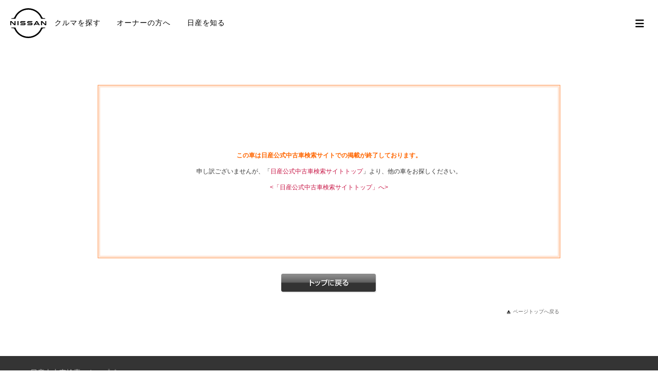

--- FILE ---
content_type: text/css
request_url: https://www.nissan.co.jp/COMMON/GN2020/CSS/styles.f75e77ffdb6cf789.css?v=1
body_size: 11955
content:
@font-face{font-family:"OpenSansRegular";font-weight:400;src:url('/COMMON/WEBFONTS/OpenSans-Regular.ttf') format("truetype")}@font-face{font-family:"OpenSansBold";font-weight:700;src:url('/COMMON/WEBFONTS/OpenSans-Regular.ttf') format("truetype")}@font-face{font-family:"Nissan Light";src:url('/COMMON/WEBFONTS/BRAND/NissanBrandW01-Light.woff') format("woff");font-weight:normal;font-style:normal}@font-face{font-family:"Nissan Bold";src:url('/COMMON/WEBFONTS/BRAND/NissanBrandW01-Bold.woff') format("woff");font-weight:normal;font-style:normal}@font-face{font-family:"Nissan Regular";src:url('/COMMON/WEBFONTS/BRAND/NissanBrandW01-Regular.woff') format("woff");font-weight:normal;font-style:normal}@font-face{font-family:"icon-Nissan-Global";src:url('/COMMON/WEBFONTS/Nissan-Global.woff') format("woff");font-weight:normal;font-style:normal}@font-face{font-family:"omninav-nissan-modernized-icons-font";src:url("/COMMON/WEBFONTS/omninav-nissan-modernized-icons-font.woff2?rrywdf") format("woff2"),url("/COMMON/WEBFONTS/omninav-nissan-modernized-icons-font.ttf?rrywdf") format("truetype"),url("/COMMON/WEBFONTS/omninav-nissan-modernized-icons-font.woff?rrywdf") format("woff"),url("/COMMON/WEBFONTS/omninav-nissan-modernized-icons-font.svg?rrywdf#nissan-modernized-icons-font") format("svg");font-weight:normal;font-style:normal;font-display:block}#omni-navigation a{text-decoration:none;color:inherit;cursor:pointer;-webkit-tap-highlight-color:rgba(0,0,0,0)}#omni-navigation a:focus-visible{outline:4px solid #5485f0;border-radius:4px}#omni-navigation ul{list-style-type:none;margin:0;padding:0}#omni-navigation *,#omni-navigation *::before,#omni-navigation *::after{box-sizing:border-box;-webkit-font-smoothing:antialiased;-moz-osx-font-smoothing:grayscale;font-synthesis:none;text-rendering:optimizeLegibility}#omni-navigation input{background:rgba(0,0,0,0);border:0;border-radius:0;-webkit-appearance:none}@supports(-webkit-touch-callout: none){#omni-navigation input{font-size:16px}}#omni-navigation input::-webkit-search-decoration,#omni-navigation input::-webkit-search-cancel-button,#omni-navigation input::-webkit-search-results-button,#omni-navigation input::-webkit-search-results-decoration{-webkit-appearance:none}#omni-navigation input::-ms-clear,#omni-navigation input::-ms-reveal{display:none;height:0;width:0}#omni-navigation button{border:none;background-color:rgba(0,0,0,0);cursor:pointer;-webkit-tap-highlight-color:rgba(0,0,0,0)}#omni-navigation button:focus-visible{outline:4px solid #5485f0;border-radius:4px}#omni-navigation p{margin:0}#omni-navigation{position:relative !important;z-index:1070}#omni-navigation.c_010D-is-floating:not(.switch-omninav-position),#omni-navigation.switch-omninav-position:not(.c_010D-is-floating){position:absolute !important;width:100%}@media screen and (max-width: 959px){#omni-navigation.is-relative-on-mobile-tablet.c_010D-is-floating,#omni-navigation.is-relative-on-mobile-tablet.switch-omninav-position{position:relative !important}}#omni-navigation .omni-nav-container{background-color:#fff;display:flex;position:relative;padding:8px 8px 8px 20px;align-items:center;justify-content:space-between}#omni-navigation .omni-nav-logo-item-container{display:flex;align-items:center}#omni-navigation .omni-nav-icons-container{display:flex;align-items:flex-start;justify-content:flex-end}#omni-navigation .omni-nav-icons-container .omni-nav-icon-wrapper{display:flex}#omni-navigation .omni-nav-icons-container .omni-nav-icon-wrapper .omni-nav-icon-label{display:none}#omni-navigation .logo-container a{display:block;padding:13px 0}#omni-navigation .logo-container a picture{display:flex}#omni-navigation .logo-container a picture .hide-logo{display:none}#omni-navigation .logo-container a img{display:flex;max-width:100%;height:auto}#omni-navigation .omni-nav-icon-container{display:flex;justify-content:center;align-items:center;color:#000;position:relative}#omni-navigation .omni-nav-icon-container a,#omni-navigation .omni-nav-icon-container p.location-gate-icon{padding:10px;display:block;width:100%;position:relative}#omni-navigation .omni-nav-icon-container .shopping-trolley-icon::before{font-family:"omninav-nissan-modernized-icons-font";content:"\e929";font-size:20px;display:block;width:20px;height:20px;line-height:1}#omni-navigation .omni-nav-icon-container .live-chat-icon::before{font-family:"omninav-nissan-modernized-icons-font";content:"\e665";font-size:20px;display:block;width:20px;height:20px;line-height:1}#omni-navigation .omni-nav-icon-container .location-gate-icon::before{font-family:"omninav-nissan-modernized-icons-font";content:"\e65d";font-size:20px;display:block;width:20px;height:20px;line-height:1}#omni-navigation .omni-nav-icon-container .personal-showroom-icon::before{font-family:"omninav-nissan-modernized-icons-font";content:"\e66e";font-size:20px;display:block;width:20px;height:20px;line-height:1}#omni-navigation .omni-nav-icon-container .personal-showroom-icon.with-vehicle-count::before{font-family:"omninav-nissan-modernized-icons-font";content:"\e66d";font-size:20px;display:block;width:20px;height:20px;line-height:1}#omni-navigation .omni-nav-icon-container .login-notlogged-icon::before,#omni-navigation .omni-nav-icon-container .login-logged-icon::before{font-family:"omninav-nissan-modernized-icons-font";content:"\e996";font-size:20px;display:block;width:20px;height:20px;line-height:1}#omni-navigation .omni-nav-icon-container #icon-search::before{font-family:"omninav-nissan-modernized-icons-font";content:"\e670";font-size:20px;display:block;width:20px;height:20px;line-height:1}#omni-navigation .omni-nav-icon-container #icon-hamburger-menu::before{font-family:"omninav-nissan-modernized-icons-font";content:"\e64f";font-size:20px;display:block;width:20px;height:20px;line-height:1}#omni-navigation .omni-nav-icon-container #icon-close{padding:12px}#omni-navigation .omni-nav-icon-container #icon-close::before{font-family:"omninav-nissan-modernized-icons-font";content:"\e609";font-size:16px;display:block;width:16px;height:16px;line-height:1}@media screen and (min-width: 320px)and (max-width: 767px){#omni-navigation .omni-nav-icon-container.hide-on-mobile{display:none}}#omni-navigation .omni-nav-icon-container .omni-nav-icon-tooltip{display:none}.hamburger-menu-open #omni-navigation.secondary-view .primary-nav-overlay,.hamburger-menu-open #omni-navigation.third-tier-view .primary-nav-overlay{transform:translateX(-20vw)}.hamburger-menu-open #omni-navigation.secondary-view .primary-nav-overlay::before,.hamburger-menu-open #omni-navigation.third-tier-view .primary-nav-overlay::before{visibility:visible;opacity:.6}.hamburger-menu-open #omni-navigation .primary-nav-overlay{visibility:visible;transform:translateX(0)}.hamburger-menu-open #omni-navigation .omni-nav-overlay-backdrop{visibility:visible;opacity:1}#omni-navigation .menu-container{display:flex;flex-direction:column}#omni-navigation .menu-container .menu{height:1px;overflow:hidden}#omni-navigation .menu-container .menu .menu-item{color:#000}@media screen and (min-width: 320px)and (max-width: 767px){#omni-navigation .menu-container .menu .menu-item:has(.secondary-menu-item[data-is-active])>a,#omni-navigation .menu-container .menu .menu-item:has(.secondary-container .omni-nav-meganav .vehicle-block[data-omninav-active=true])>a,#omni-navigation .menu-container .menu .menu-item[data-is-active]>a{padding-bottom:6px}#omni-navigation .menu-container .menu .menu-item:has(.secondary-menu-item[data-is-active])>a>div:first-child,#omni-navigation .menu-container .menu .menu-item:has(.secondary-container .omni-nav-meganav .vehicle-block[data-omninav-active=true])>a>div:first-child,#omni-navigation .menu-container .menu .menu-item[data-is-active]>a>div:first-child{border-bottom:2px solid #000}#omni-navigation .menu-container .menu .menu-item:has(.secondary-menu-item[data-is-active])>a>div:nth-child(2),#omni-navigation .menu-container .menu .menu-item:has(.secondary-container .omni-nav-meganav .vehicle-block[data-omninav-active=true])>a>div:nth-child(2),#omni-navigation .menu-container .menu .menu-item[data-is-active]>a>div:nth-child(2){margin-bottom:2px}}#omni-navigation .menu-container .menu .menu-item .menu-item-link{font-feature-settings:"clig" off,"liga" off;font-size:14px;font-style:normal;font-weight:700;line-height:24px;letter-spacing:2px;font-family:"Nissan Bold",Verdana,Arial,sans-serif;text-transform:uppercase;padding:8px 0px;width:100%;display:flex;justify-content:space-between;align-items:center;align-self:stretch}#omni-navigation .menu-container .menu .menu-item .menu-item-link .menu-item-link-arrow-icon::before{font-family:"omninav-nissan-modernized-icons-font";content:"\e634";font-size:12px;display:block;width:12px;height:12px;line-height:1}#omni-navigation .menu-container .menu .menu-item .menu-item-link .menu-item-link-arrow-icon::before{height:100%}#omni-navigation .menu-container .menu.reset-height{height:auto;overflow:unset}#omni-navigation .omni-nav-extra-icons-container .omni-nav-icon-container a.live-chat-icon::before,#omni-navigation .omni-nav-extra-icons-container .omni-nav-icon-container a.shopping-trolley-icon::before,#omni-navigation .omni-nav-extra-icons-container .omni-nav-icon-container p.location-gate-icon::before,#omni-navigation .omni-nav-extra-icons-container .omni-nav-icon-container #icon-preferred-dealer::before,#omni-navigation .omni-nav-extra-icons-container .omni-nav-icon-container a.login-notlogged-icon::before,#omni-navigation .omni-nav-extra-icons-container .omni-nav-icon-container a.login-logged-icon::before{font-size:18px;width:18px;height:18px}#omni-navigation .omni-nav-extra-icons-container .omni-nav-icon-container a,#omni-navigation .omni-nav-extra-icons-container .omni-nav-icon-container p.location-gate-icon{display:block;padding:11px 3px}#omni-navigation .omni-nav-extra-icons-container .omni-nav-icon-label{position:absolute;text-transform:uppercase;top:50%;left:36px;transform:translateY(-50%);pointer-events:none;display:block;font-family:"Nissan Bold",Verdana,Arial,sans-serif;font-feature-settings:"clig" off,"liga" off;font-size:11px;font-style:normal;font-weight:700;line-height:16px;letter-spacing:.8px}#omni-navigation .omni-nav-extra-icons-container:has(.omni-nav-icon-container)::before{content:"";border:1px solid #ccc;width:100px;display:block;margin-block:20px}#omni-navigation .search-container{width:calc(100% - 40px);position:absolute;bottom:20px}#omni-navigation .search-container .sr-only{display:none}#omni-navigation .search-container .search{display:flex;align-items:center}#omni-navigation .search-container .search #nav-search-strapline{pointer-events:none;display:block;font-size:0;position:absolute;border:none;cursor:pointer;background:rgba(0,0,0,0);box-sizing:content-box;padding:3px;color:#000}#omni-navigation .search-container .search #nav-search-strapline::before{font-family:"omninav-nissan-modernized-icons-font";content:"\e670";font-size:18px;display:block;width:18px;height:18px;line-height:1}#omni-navigation .search-container .search #nav-search-strapline:focus-visible{outline:2px solid;outline-offset:2px}#omni-navigation .search-container .search input[type=search]{font-feature-settings:"clig" off,"liga" off;font-size:16px;font-style:normal;font-weight:300;line-height:26px;letter-spacing:.9px;font-family:"Nissan Light",Verdana,Arial,sans-serif;border-bottom:solid 1px;display:block;outline:0;padding:7px 6px 6px 33px;width:100%;color:#000}#omni-navigation .search-container .search input[type=search].search-focused{outline:4px solid #5485f0;border-radius:4px}#omni-navigation .search-container .search input[type=search]::placeholder{color:#000}#omni-navigation .search-container .search input[type=search]+label{display:block;position:absolute;font-size:0;height:24px;width:24px}#omni-navigation .primary-nav-overlay{visibility:hidden;z-index:2;position:fixed;height:100%;transform:translateX(100vw);width:100vw;top:0;left:0;display:flex;flex-direction:column;background-color:#fff;transition:visibility .6s cubic-bezier(0.77, 0, 0.18, 1),transform .6s cubic-bezier(0.77, 0, 0.18, 1)}#omni-navigation .primary-nav-overlay::before{content:"";position:absolute;background-color:#000;height:100%;width:100vw;top:0;left:0;visibility:hidden;opacity:0;transition:visibility .6s cubic-bezier(0.77, 0, 0.18, 1),opacity .6s cubic-bezier(0.77, 0, 0.18, 1)}#omni-navigation .primary-nav-overlay .primary-nav-overlay-header{display:flex;justify-content:space-between;align-items:center;padding:8px 8px 8px 20px;border-bottom:1px solid #ccc}#omni-navigation .primary-nav-overlay .primary-nav-overlay-header .omni-nav-icon-container button{color:#000}#omni-navigation .primary-nav-overlay .primary-nav-overlay-header .primary-overlay-close-icon:focus{outline:2px solid;outline-offset:2px;outline:4px solid #5485f0;border-radius:4px}#omni-navigation .primary-nav-overlay .primary-nav-overlay-body{height:calc(100% - 120px);overflow-y:auto;padding:20px}#omni-navigation .omni-nav-overlay-backdrop{visibility:hidden;position:fixed;background:rgba(0,0,0,.6);top:0;left:0;bottom:0;right:0;opacity:0;transition:opacity .6s cubic-bezier(0.77, 0, 0.18, 1),visibility .6s cubic-bezier(0.77, 0, 0.18, 1);z-index:1}.is-locked #omni-navigation{height:0;top:-58px}.is-locked #omni-navigation.simplified{height:0;top:-90px}body>.header.headerLinearConfigurator:has(#omni-navigation){display:block;visibility:hidden;position:fixed;top:-58px}@media screen and (min-width: 768px)and (max-width: 1023px){#omni-navigation .omni-nav-container{padding:8px 8px 8px 20px}#omni-navigation .logo-container a{padding:17px 0}#omni-navigation .omni-nav-icon-container a,#omni-navigation .omni-nav-icon-container p.location-gate-icon{padding:12px}#omni-navigation .omni-nav-icon-container a.live-chat-icon::before,#omni-navigation .omni-nav-icon-container a.shopping-trolley-icon::before,#omni-navigation .omni-nav-icon-container p.location-gate-icon::before,#omni-navigation .omni-nav-icon-container a.personal-showroom-icon::before,#omni-navigation .omni-nav-icon-container a.personal-showroom-icon.with-vehicle-count::before,#omni-navigation .omni-nav-icon-container a.login-notlogged-icon::before,#omni-navigation .omni-nav-icon-container a.login-logged-icon::before,#omni-navigation .omni-nav-icon-container #icon-search::before,#omni-navigation .omni-nav-icon-container #icon-hamburger-menu::before{font-size:24px;width:24px;height:24px}#omni-navigation .omni-nav-icon-container #icon-close{padding:15px}#omni-navigation .omni-nav-icon-container #icon-close::before{font-size:18px;width:18px;height:18px}#omni-navigation .omni-nav-icon-container a.personal-showroom-icon.with-vehicle-count .vehicle-count{top:17px}#omni-navigation .omni-nav-icon-container.hide-on-tablet{display:none}#omni-navigation .primary-nav-overlay .primary-nav-overlay-header{padding:8px 28px 8px 20px}#omni-navigation .primary-nav-overlay .primary-nav-overlay-body{padding:20px 40px}#omni-navigation .menu-container .menu .menu-item:has(.secondary-menu-item[data-is-active])>a,#omni-navigation .menu-container .menu .menu-item:has(.secondary-container .omni-nav-meganav .vehicle-block[data-omninav-active=true])>a,#omni-navigation .menu-container .menu .menu-item[data-is-active]>a{padding-bottom:10px}#omni-navigation .menu-container .menu .menu-item:has(.secondary-menu-item[data-is-active])>a>div:first-child,#omni-navigation .menu-container .menu .menu-item:has(.secondary-container .omni-nav-meganav .vehicle-block[data-omninav-active=true])>a>div:first-child,#omni-navigation .menu-container .menu .menu-item[data-is-active]>a>div:first-child{border-bottom:2px solid #000}#omni-navigation .menu-container .menu .menu-item:has(.secondary-menu-item[data-is-active])>a>div:nth-child(2),#omni-navigation .menu-container .menu .menu-item:has(.secondary-container .omni-nav-meganav .vehicle-block[data-omninav-active=true])>a>div:nth-child(2),#omni-navigation .menu-container .menu .menu-item[data-is-active]>a>div:nth-child(2){margin-bottom:2px}#omni-navigation .menu-container .menu .menu-item .menu-item-link{padding:12px 0}#omni-navigation .menu-container .menu::after{width:100px}#omni-navigation .omni-nav-extra-icons-container:has(.omni-nav-icon-container)::before{margin-block:24px}#omni-navigation .omni-nav-extra-icons-container .omni-nav-icon-container a,#omni-navigation .omni-nav-extra-icons-container p.location-gate-icon{padding:11px 13px}#omni-navigation .omni-nav-extra-icons-container .omni-nav-icon-label{left:46px}#omni-navigation .search-container{width:calc(100% - 80px)}}@media print, screen and (min-width: 1024px){#omni-navigation .omni-nav-container{padding:0 20px;gap:80px}#omni-navigation .omni-nav-logo-item-container{gap:24px}}@media print, screen and (min-width: 1024px)and (min-width: 1024px){#omni-navigation .omni-nav-icon-wrapper .omni-nav-icon-container:hover .omni-nav-icon-tooltip,#omni-navigation .omni-nav-icon-wrapper .omni-nav-icon-container:focus .omni-nav-icon-tooltip,#omni-navigation .omni-nav-icon-wrapper .omni-nav-icon-container:has(a:hover,a:focus-visible) .omni-nav-icon-tooltip{display:block;position:absolute;padding:4px 8px;top:45px;right:-30px;font-feature-settings:"clig" off,"liga" off;font-size:10px;font-style:normal;font-weight:400;line-height:16px;letter-spacing:.08px;color:#fff;border:solid 1px #343434;background-color:#343434;white-space:nowrap;z-index:3}}@media print, screen and (min-width: 1024px){#omni-navigation .omni-nav-icons-container:hover .omni-nav-icon-container:not(:hover){color:#777}}@media print, screen and (min-width: 1024px){#omni-navigation .logo-container a{padding:0}}@media print, screen and (min-width: 1024px){#omni-navigation .omni-nav-icon-container.hide-on-desktop{display:none}}@media print, screen and (min-width: 1024px){#omni-navigation:not(.force-tablet-view).secondary-view .omni-nav-overlay-backdrop,#omni-navigation:not(.force-tablet-view).third-tier-view .omni-nav-overlay-backdrop{visibility:visible;opacity:1}#omni-navigation:not(.force-tablet-view) .omni-nav-overlay-backdrop{position:absolute;visibility:hidden;top:58px;left:0;bottom:auto;right:auto;opacity:0;height:calc(100vh - 58px);width:100vw;background:linear-gradient(to bottom, #FFF, calc(100vh - (58px + 10vh + 1px)), rgba(0, 0, 0, 0.6) 10vh, rgba(0, 0, 0, 0.6));transition:opacity .6s cubic-bezier(0.77, 0, 0.18, 1),visibility .6s cubic-bezier(0.77, 0, 0.18, 1);z-index:2}}@media print, screen and (min-width: 1024px){#omni-navigation .item-container .menu-container{flex-direction:row;padding:0}#omni-navigation .item-container .menu-container .menu{display:flex;flex-wrap:wrap}#omni-navigation .item-container .menu-container .menu .menu-item.active>.menu-item-link{padding-bottom:14px}#omni-navigation .item-container .menu-container .menu .menu-item.active>.menu-item-link div:first-of-type{border-bottom:2px solid #000;padding-bottom:4px}#omni-navigation .item-container .menu-container .menu .menu-item .menu-item-link{font-feature-settings:"clig" off,"liga" off;font-size:12px;font-style:normal;font-weight:700;line-height:18px;letter-spacing:.9px;padding:20px 16px}#omni-navigation .item-container .menu-container .menu .menu-item .menu-item-link:focus-visible{outline-offset:-4px}#omni-navigation .item-container .menu-container .menu .menu-item .menu-item-link div:first-of-type{border-bottom:0;transition:border-bottom .1s cubic-bezier(0.77, 0, 0.18, 1)}#omni-navigation .item-container .menu-container .menu .menu-item .menu-item-link .menu-item-link-arrow-icon{transform:rotate(90deg);margin-left:8px;margin-bottom:0}#omni-navigation .item-container .menu-container .menu .menu-item.active .menu-item-link-arrow-icon{transform:rotate(270deg);margin-bottom:4px}#omni-navigation .item-container .menu-container .menu:has(.menu-item-link:hover) .menu-item-link:not(:hover){color:#6c6c6c}#omni-navigation .item-container .menu-container .menu:has(.menu-item-link:hover) .menu-item.active .menu-item-link{color:#000}#omni-navigation .item-container .menu-container .menu::after{display:none}}@media print, screen and (min-width: 1024px){#omni-navigation.force-tablet-view .logo-container a{width:unset;height:unset}}@media print, screen and (min-width: 1024px)and (min-width: 1024px){#omni-navigation.force-tablet-view .omni-nav-icon-wrapper .omni-nav-icon-container:hover .omni-nav-icon-tooltip,#omni-navigation.force-tablet-view .omni-nav-icon-wrapper .omni-nav-icon-container:focus .omni-nav-icon-tooltip,#omni-navigation.force-tablet-view .omni-nav-icon-wrapper .omni-nav-icon-container:has(a:hover,a:focus-visible) .omni-nav-icon-tooltip{display:block;position:absolute;padding:4px 8px;top:54px;right:-30px;font-feature-settings:"clig" off,"liga" off;font-size:10px;font-style:normal;font-weight:400;line-height:16px;letter-spacing:.08px;color:#fff;border:solid 1px #343434;background-color:#343434;white-space:nowrap;z-index:3}}@media print, screen and (min-width: 1024px){#omni-navigation.force-tablet-view .omni-nav-icon-container.hide-on-desktop{display:flex}}@media print, screen and (min-width: 1024px){#omni-navigation.force-tablet-view .menu-container .menu:has(.menu-item-link:hover) .menu-item-link:not(:hover){color:#6c6c6c}#omni-navigation.force-tablet-view .menu-container .menu:has(.menu-item-link:hover) .menu-item.active .menu-item-link{color:#000}}@media print, screen and (min-width: 1024px){#omni-navigation.force-tablet-view.secondary-view .omni-nav-overlay-backdrop,#omni-navigation.force-tablet-view.third-tier-view .omni-nav-overlay-backdrop{opacity:0;visibility:hidden}}@media print, screen and (min-width: 1024px){#omni-navigation.force-tablet-view .omni-nav-container{padding:8px 8px 8px 20px}}@media print, screen and (min-width: 1024px){#omni-navigation.force-tablet-view .logo-container a{padding:17px 0}}@media print, screen and (min-width: 1024px){#omni-navigation.force-tablet-view .omni-nav-icon-container a,#omni-navigation.force-tablet-view .omni-nav-icon-container p.location-gate-icon{padding:12px}#omni-navigation.force-tablet-view .omni-nav-icon-container a.live-chat-icon::before,#omni-navigation.force-tablet-view .omni-nav-icon-container a.shopping-trolley-icon::before,#omni-navigation.force-tablet-view .omni-nav-icon-container p.location-gate-icon::before,#omni-navigation.force-tablet-view .omni-nav-icon-container a.personal-showroom-icon::before,#omni-navigation.force-tablet-view .omni-nav-icon-container a.personal-showroom-icon.with-vehicle-count::before,#omni-navigation.force-tablet-view .omni-nav-icon-container a.login-notlogged-icon::before,#omni-navigation.force-tablet-view .omni-nav-icon-container a.login-logged-icon::before,#omni-navigation.force-tablet-view .omni-nav-icon-container #icon-search::before,#omni-navigation.force-tablet-view .omni-nav-icon-container #icon-hamburger-menu::before{font-size:24px;width:24px;height:24px}#omni-navigation.force-tablet-view .omni-nav-icon-container #icon-close{padding:15px}#omni-navigation.force-tablet-view .omni-nav-icon-container #icon-close::before{font-size:18px;width:18px;height:18px}#omni-navigation.force-tablet-view .omni-nav-icon-container a.personal-showroom-icon.with-vehicle-count .vehicle-count{top:17px}#omni-navigation.force-tablet-view .omni-nav-icon-container.hide-on-tablet{display:none}}@media print, screen and (min-width: 1024px){#omni-navigation.force-tablet-view .primary-nav-overlay .primary-nav-overlay-header{padding:8px 28px 8px 20px}#omni-navigation.force-tablet-view .primary-nav-overlay .primary-nav-overlay-body{padding:20px 40px}}@media print, screen and (min-width: 1024px){#omni-navigation.force-tablet-view .menu-container .menu .menu-item:has(.secondary-menu-item[data-is-active])>a,#omni-navigation.force-tablet-view .menu-container .menu .menu-item:has(.secondary-container .omni-nav-meganav .vehicle-block[data-omninav-active=true])>a,#omni-navigation.force-tablet-view .menu-container .menu .menu-item[data-is-active]>a{padding-bottom:10px}#omni-navigation.force-tablet-view .menu-container .menu .menu-item:has(.secondary-menu-item[data-is-active])>a>div:first-child,#omni-navigation.force-tablet-view .menu-container .menu .menu-item:has(.secondary-container .omni-nav-meganav .vehicle-block[data-omninav-active=true])>a>div:first-child,#omni-navigation.force-tablet-view .menu-container .menu .menu-item[data-is-active]>a>div:first-child{border-bottom:2px solid #000}#omni-navigation.force-tablet-view .menu-container .menu .menu-item:has(.secondary-menu-item[data-is-active])>a>div:nth-child(2),#omni-navigation.force-tablet-view .menu-container .menu .menu-item:has(.secondary-container .omni-nav-meganav .vehicle-block[data-omninav-active=true])>a>div:nth-child(2),#omni-navigation.force-tablet-view .menu-container .menu .menu-item[data-is-active]>a>div:nth-child(2){margin-bottom:2px}#omni-navigation.force-tablet-view .menu-container .menu .menu-item .menu-item-link{padding:12px 0}#omni-navigation.force-tablet-view .menu-container .menu::after{width:100px}}@media print, screen and (min-width: 1024px){#omni-navigation.force-tablet-view .omni-nav-extra-icons-container:has(.omni-nav-icon-container)::before{margin-block:24px}#omni-navigation.force-tablet-view .omni-nav-extra-icons-container .omni-nav-icon-container a,#omni-navigation.force-tablet-view .omni-nav-extra-icons-container p.location-gate-icon{padding:11px 13px}#omni-navigation.force-tablet-view .omni-nav-extra-icons-container .omni-nav-icon-label{left:46px}}@media print, screen and (min-width: 1024px){#omni-navigation.force-tablet-view .search-container{width:calc(100% - 80px)}}@media print, screen and (min-width: 1024px){html:has(#omni-navigation:not(.force-tablet-view) .menu-item.active){overflow:hidden;position:relative}}@media screen and (min-width: 320px)and (max-width: 767px){html[dir=rtl] #omni-navigation .omni-nav-container{padding:8px 20px 8px 8px}}@media screen and (min-width: 768px)and (max-width: 1023px){html[dir=rtl] #omni-navigation .omni-nav-container{padding:12px 40px 12px 24px}}html[dir=rtl] #omni-navigation .menu-item .menu-item-link .menu-item-link-arrow-icon{transform:rotate(180deg)}html[dir=rtl] #omni-navigation .search-container .search input[type=search]{padding-right:27px;padding-left:6px}#omni-navigation .menu-item.active .secondary-container{visibility:visible;transform:translateX(20vw)}#omni-navigation .secondary-container{visibility:hidden;display:flex;flex-direction:column;position:fixed;width:100vw;left:0;height:100%;top:0px;background-color:#fff;transform:translateX(100vw);z-index:3;transition:visibility .6s cubic-bezier(0.77, 0, 0.18, 1),transform .6s cubic-bezier(0.77, 0, 0.18, 1)}#omni-navigation .secondary-container .secondary-nav-overlay-header{display:flex;justify-content:space-between;align-items:center;padding:8px}#omni-navigation .secondary-container .secondary-nav-overlay-header .overlay-title{font-family:"Nissan Bold",Verdana,Arial,sans-serif;font-feature-settings:"clig" off,"liga" off;font-size:16px;font-style:normal;font-weight:700;line-height:26px;letter-spacing:.9px}#omni-navigation .secondary-container .secondary-nav-overlay-header #icon-left{padding:12px}#omni-navigation .secondary-container .secondary-nav-overlay-header #icon-left::before{font-family:"omninav-nissan-modernized-icons-font";content:"\e622";font-size:16px;display:block;width:16px;height:16px;line-height:1}#omni-navigation .secondary-container .secondary-nav-overlay-header .omni-nav-icon-container button{color:#000}#omni-navigation .secondary-container .secondary-nav-overlay-header .secondary-overlay-back-icon:focus{outline:2px solid;outline-offset:2px;outline:4px solid #5485f0;border-radius:4px}#omni-navigation .secondary-container .secondary-container-body{display:flex;height:calc(100% - 56px);border-top:1px solid #ccc}#omni-navigation .secondary-container .secondary-links-container{display:flex;flex-direction:column;padding:20px;overflow-y:auto;min-width:100%}@media screen and (min-width: 320px)and (max-width: 767px), screen and (min-width: 768px)and (max-width: 1023px){#omni-navigation .secondary-container .secondary-links-container:has(.secondary-menu-item) .quick-links-container::before{content:"";border:1px solid #ccc;width:100px;display:block;margin-block:20px}}#omni-navigation .secondary-container .secondary-links-container .secondary-menu-container .secondary-menu-item[data-is-active] a{text-decoration:underline;text-underline-offset:2px;-webkit-text-decoration-skip-ink:none;text-decoration-skip-ink:none}#omni-navigation .secondary-container .secondary-links-container .secondary-menu-container .secondary-menu-item a{font-feature-settings:"clig" off,"liga" off;font-size:16px;font-style:normal;font-weight:400;line-height:26px;letter-spacing:.9px;display:flex;align-items:center;gap:16px;padding:7px 0}#omni-navigation .secondary-container .secondary-links-container .secondary-menu-container .secondary-menu-item .menu-item-link-arrow-icon{margin-bottom:0 !important;transform:rotate(0) !important;line-height:0}#omni-navigation .secondary-container .secondary-links-container .secondary-menu-container .secondary-menu-item .menu-item-link-arrow-icon::before{font-family:"omninav-nissan-modernized-icons-font";content:"\e634";font-size:12px;display:block;width:12px;height:12px;line-height:1}#omni-navigation .secondary-container .secondary-links-container .quick-links-container li a{font-feature-settings:"clig" off,"liga" off;font-size:12px;font-style:normal;font-weight:400;line-height:20px;letter-spacing:1.2px;text-transform:uppercase;padding:10px 0;font-family:"Nissan Regular",Verdana,Arial,sans-serif;color:#4c4c4c;display:inline-block}#omni-navigation .secondary-container .img-container{background-color:#f6f6f6}@media screen and (min-width: 320px)and (max-width: 767px){#omni-navigation .secondary-container .img-container{display:none}}@media screen and (min-width: 768px)and (max-width: 1023px){#omni-navigation .secondary-container .secondary-nav-overlay-header{padding:8px 28px}#omni-navigation .secondary-container .secondary-nav-overlay-header #icon-left{padding:15px}#omni-navigation .secondary-container .secondary-nav-overlay-header #icon-left::before{font-size:18px;width:18px;height:18px}#omni-navigation .secondary-container .secondary-container-body{height:calc(100% - 64px)}#omni-navigation .secondary-container .secondary-links-container{padding:20px 40px;min-width:100%}#omni-navigation .secondary-container .secondary-links-container:has(.secondary-menu-item) .quick-links-container::before{margin-block:24px}#omni-navigation .secondary-container .img-container{display:none}}@media print, screen and (min-width: 1024px){#omni-navigation:not(.force-tablet-view) .menu-item.active .secondary-container{opacity:1;transform:translateX(0)}#omni-navigation:not(.force-tablet-view) .secondary-container{position:absolute;top:58px;height:calc(100vh - (58px + 10vh));left:0;transform:translateX(0);opacity:0;transition:visibility .6s cubic-bezier(0.77, 0, 0.18, 1),opacity .6s cubic-bezier(0.77, 0, 0.18, 1)}#omni-navigation:not(.force-tablet-view) .secondary-container .secondary-nav-overlay-header{display:none}#omni-navigation:not(.force-tablet-view) .secondary-container .secondary-container-body{height:calc(100vh - (58px + 10vh))}#omni-navigation:not(.force-tablet-view) .secondary-container .secondary-links-container{gap:80px;justify-content:space-between;min-width:33.33%;padding:40px 40px 40px 130px}#omni-navigation:not(.force-tablet-view) .secondary-container .secondary-links-container .secondary-menu-container a{padding:8px 0}#omni-navigation:not(.force-tablet-view) .secondary-container .secondary-links-container .secondary-menu-container:has(.secondary-menu-item>a:hover) .secondary-menu-item>a:not(:hover){color:#777}#omni-navigation:not(.force-tablet-view) .secondary-container .secondary-links-container .secondary-menu-container:has(.secondary-menu-item>a:hover) [data-is-active] .secondary-menu-item{color:#000}#omni-navigation:not(.force-tablet-view) .secondary-container .secondary-links-container .quick-links-container a{padding:6px 0}#omni-navigation:not(.force-tablet-view) .secondary-container .secondary-links-container .quick-links-container:has(a:hover) a:not(:hover){color:#777}#omni-navigation:not(.force-tablet-view) .secondary-container .secondary-links-container .quick-links-container:has(a:hover) [data-is-active] .quick-link-item{color:#000}#omni-navigation:not(.force-tablet-view) .secondary-container .img-container{min-width:min(100% - 400px,67%)}#omni-navigation:not(.force-tablet-view) .secondary-container .img-container img{height:100%;width:100%;object-fit:cover}#omni-navigation:not(.force-tablet-view) .secondary-container .img-container .secondary-nav-close-icon{display:block;position:absolute;top:10px;right:10px;mix-blend-mode:normal;filter:none;padding:14px;background-color:#fff;border:1px solid #ccc;border-radius:999px}#omni-navigation:not(.force-tablet-view) .secondary-container .img-container .secondary-nav-close-icon::before{font-family:"omninav-nissan-modernized-icons-font";content:"\e609";font-size:12px;display:block;width:12px;height:12px;line-height:1}#omni-navigation:not(.force-tablet-view) .secondary-container .img-container .secondary-nav-close-icon:hover{border-color:#4c4c4c}#omni-navigation:not(.force-tablet-view) .secondary-container .img-container .secondary-nav-close-icon:focus,#omni-navigation:not(.force-tablet-view) .secondary-container .img-container .secondary-nav-close-icon:focus-visible{border-color:#5485f0}#omni-navigation.force-tablet-view .secondary-container .secondary-nav-overlay-header{padding:8px 28px}#omni-navigation.force-tablet-view .secondary-container .secondary-nav-overlay-header #icon-left{padding:15px}#omni-navigation.force-tablet-view .secondary-container .secondary-nav-overlay-header #icon-left::before{font-size:18px;width:18px;height:18px}#omni-navigation.force-tablet-view .secondary-container .secondary-container-body{height:calc(100% - 64px)}#omni-navigation.force-tablet-view .secondary-container .secondary-links-container{padding:20px 40px;min-width:100%}#omni-navigation.force-tablet-view .secondary-container .secondary-links-container:has(.secondary-menu-item) .quick-links-container::before{margin-block:24px}#omni-navigation.force-tablet-view .secondary-container .img-container{display:none}#omni-navigation.force-tablet-view .secondary-container .secondary-links-container:has(.secondary-menu-item) .quick-links-container::before{content:"";border:1px solid #ccc;width:100px;display:block;transform:rotate(180deg);margin-block:24px}#omni-navigation.force-tablet-view .secondary-container .secondary-links-container .secondary-menu-container:has(.secondary-menu-item>a:hover) .secondary-menu-item>a:not(:hover){color:#777}#omni-navigation.force-tablet-view .secondary-container .secondary-links-container .secondary-menu-container:has(.secondary-menu-item>a:hover) [data-is-active] .secondary-menu-item{color:#000}#omni-navigation.force-tablet-view .secondary-container .secondary-links-container .quick-links-container:has(a:hover) a:not(:hover){color:#777}#omni-navigation.force-tablet-view .secondary-container .secondary-links-container .quick-links-container:has(a:hover) [data-is-active] .quick-link-item{color:#000}}#omni-navigation.force-tablet-view .user-account-container .logout-modal{top:55px}#omni-navigation.force-tablet-view .user-account-container .logout-modal::before{right:35px}#omni-navigation .user-account-container .login-logged-icon{font-size:0;display:none}#omni-navigation .user-account-container .logout-modal{opacity:0;visibility:hidden;display:flex;align-items:center;padding:24px;position:absolute;transition:all .2s cubic-bezier(0.64, 0.04, 0.35, 1);top:50px;background:#fff;box-shadow:0 0 12px 2px rgba(0,0,0,.08),0 0 0 1px rgba(0,0,0,.04),0 25px 50px -12px rgba(0,0,0,.15);right:-24px}@media screen and (min-width: 768px)and (max-width: 1023px){#omni-navigation .user-account-container .logout-modal{top:55px}}#omni-navigation .user-account-container .logout-modal::before{content:"";position:absolute;right:31px;top:-13px;width:0;height:0;border-left:13px solid rgba(0,0,0,0);border-right:13px solid rgba(0,0,0,0);border-bottom:13px solid #fff;clear:both;filter:drop-shadow(0 -1px 1px rgba(0, 0, 0, 0.08))}@media screen and (min-width: 768px)and (max-width: 1023px){#omni-navigation .user-account-container .logout-modal::before{right:35px}}#omni-navigation .user-account-container .logout-modal .username{color:#000;margin-right:60px}#omni-navigation .user-account-container .logout-modal .username a{padding:0;color:inherit;white-space:nowrap;font-family:"Nissan Light",Verdana,Arial,sans-serif;font-feature-settings:"clig" off,"liga" off;font-size:14px;font-style:normal;font-weight:300;line-height:24px;letter-spacing:.9px}#omni-navigation .user-account-container .logout-modal .actions{color:inherit}#omni-navigation .user-account-container .logout-modal .actions button{font-family:inherit;color:#000;white-space:nowrap;padding:0;font-feature-settings:"clig" off,"liga" off;font-size:14px;font-style:normal;font-weight:400;line-height:24px;letter-spacing:.9px;text-decoration:underline;text-underline-offset:3px}#omni-navigation.omni-nav-is-logged-in .user-account-container .not-logged-in-state{display:none}#omni-navigation.omni-nav-is-logged-in .user-account-container .login-logged-icon{display:block}#omni-navigation.omni-nav-is-logged-in .user-account-container:hover .logout-modal,#omni-navigation.omni-nav-is-logged-in .user-account-container:active .logout-modal,#omni-navigation.omni-nav-is-logged-in .user-account-container:focus-within .logout-modal,.logout-modal #omni-navigation.omni-nav-is-logged-in .user-account-container:hover .logout-modal{opacity:1;visibility:visible;z-index:3}#omni-navigation .location-gate-container:focus-visible{outline:4px solid #5485f0;border-radius:4px}#omni-navigation .location-gate-container img{display:none}#omni-navigation .location-gate-container>p:empty{display:none}#omni-navigation .location-gate-container button.c_267-open-location-modal{opacity:0;position:absolute;left:0;top:0;height:100%;width:100%;padding:10px}#omni-navigation .location-gate-container #user-location-tooltip-container{z-index:3;right:-43px;transform:unset;margin-top:0px;display:none;position:absolute;background:#fff;width:260px;top:54px;box-shadow:0px 4px 16px 0px rgba(0,0,0,.1);font-family:"Nissan Light",Verdana,Arial,sans-serif;font-feature-settings:"clig" off,"liga" off;font-size:14px;font-style:normal;font-weight:300;line-height:24px;letter-spacing:.09px}#omni-navigation .location-gate-container #user-location-tooltip-container .user-location-tooltip-arrow-up{border-right:13px solid #fff;border-bottom:13px solid #fff;position:absolute;right:54px;top:-9px;margin-right:0px;padding:3px;transform:rotate(-135deg);-webkit-transform:rotate(-135deg);box-shadow:14px 4px 16px 0px rgba(0,0,0,.1)}#omni-navigation .location-gate-container #user-location-tooltip-container .user-location-tooltip-content-wrapper{padding:28px 24px 24px}#omni-navigation .location-gate-container #user-location-tooltip-container #user-location-tooltip-cross-icon.user-location-tooltip-cross-icon::before{font-family:"omninav-nissan-modernized-icons-font";content:"\e609";font-size:16px;display:block;width:16px;height:16px;line-height:1}#omni-navigation .location-gate-container #user-location-tooltip-container #user-location-tooltip-cross-icon.user-location-tooltip-cross-icon:before{position:absolute;top:12px;right:12px}@media screen and (min-width: 768px)and (max-width: 1023px){#omni-navigation .location-gate-container #user-location-tooltip-container{top:62px;width:280px}#omni-navigation .location-gate-container #user-location-tooltip-container .user-location-tooltip-arrow-up{right:58px}}@media print, screen and (min-width: 1024px){#omni-navigation .location-gate-container #user-location-tooltip-container{width:280px}}#omni-navigation .location-gate-container #user-location-tooltip-container:hover+.location-gate-onhover-tooltip{display:none}#omni-navigation .location-gate-container .omni-nav-icon-tooltip{text-transform:uppercase}.js-c_010D-location-gate-onload-tooltip .location-gate-onhover-tooltip{visibility:hidden;z-index:-1}#omni-navigation .personal-showroom-container .personal-showroom-icon .vehicle-count{color:#fff;position:absolute;width:100%;top:13px;text-align:center;left:0;font-feature-settings:"clig" off,"liga" off;font-size:10px;font-style:normal;font-weight:700;line-height:13.5px;letter-spacing:0}#omni-navigation .personal-showroom-container .hidden{display:none}#omni-navigation .personal-showroom-container .guest-showroom-prompt{display:none}#omni-navigation .personal-showroom-container .personal-showroom-tooltip,#omni-navigation .personal-showroom-container .guest-showroom-tooltip{display:none}@media print, screen and (min-width: 1024px){#omni-navigation .personal-showroom-container .personal-showroom-tooltip,#omni-navigation .personal-showroom-container .guest-showroom-tooltip{display:none;position:absolute;padding:4px 8px;top:45px;left:50%;transform:translateX(-50%);font-feature-settings:"clig" off,"liga" off;font-size:10px;font-style:normal;font-weight:400;line-height:16px;letter-spacing:.08px;color:#fff;border:solid 1px #343434;background-color:#343434;white-space:nowrap;z-index:3}}#omni-navigation .personal-showroom-container .personal-showroom-dropdown,#omni-navigation .personal-showroom-container .personal-showroom-prompt,#omni-navigation .personal-showroom-container .guest-showroom-msg-prompt{position:absolute;top:0;right:0;width:auto;background-color:#fff;cursor:default;white-space:nowrap;box-shadow:-1px 5px 15px -1px rgba(0,0,0,.2);clip-path:polygon(-15px 0, calc(100% + 15px) 0, calc(100% + 15px) 0, -15px 0);opacity:0;visibility:hidden}#omni-navigation .personal-showroom-container .personal-showroom-dropdown::before,#omni-navigation .personal-showroom-container .personal-showroom-prompt::before,#omni-navigation .personal-showroom-container .guest-showroom-msg-prompt::before{content:"";position:absolute;top:-13px;right:50px;width:0;height:0;border-left:13px solid rgba(0,0,0,0);border-right:13px solid rgba(0,0,0,0);border-bottom:13px solid #fff;clear:both;filter:drop-shadow(0 -1px 1px rgba(0, 0, 0, 0.08))}@media screen and (min-width: 768px)and (max-width: 1023px){#omni-navigation .personal-showroom-container .personal-showroom-dropdown::before,#omni-navigation .personal-showroom-container .personal-showroom-prompt::before,#omni-navigation .personal-showroom-container .guest-showroom-msg-prompt::before{right:54px}}#omni-navigation .personal-showroom-container .personal-showroom-dropdown::after,#omni-navigation .personal-showroom-container .personal-showroom-prompt::after,#omni-navigation .personal-showroom-container .guest-showroom-msg-prompt::after{content:"";position:absolute;top:-15px;border-top:15px solid rgba(0,0,0,0);width:100%;right:0}#omni-navigation .personal-showroom-container .personal-showroom-dropdown button.btn-close,#omni-navigation .personal-showroom-container .personal-showroom-prompt button.btn-close,#omni-navigation .personal-showroom-container .guest-showroom-msg-prompt button.btn-close{border:none;background:rgba(0,0,0,0);left:auto;position:absolute;top:6px;right:6px}#omni-navigation .personal-showroom-container .personal-showroom-dropdown button.btn-close .icon-before-close::before,#omni-navigation .personal-showroom-container .personal-showroom-prompt button.btn-close .icon-before-close::before,#omni-navigation .personal-showroom-container .guest-showroom-msg-prompt button.btn-close .icon-before-close::before{font-size:16px}#omni-navigation .personal-showroom-container .unsaved-showroom-content.guest-wishlist{margin-top:4px}#omni-navigation .personal-showroom-container .unsaved-showroom-content.guest-wishlist .no-thanks-btn-secondary{margin-top:12px}#omni-navigation .personal-showroom-container .personal-showroom-dropdown{padding:25px 35px 25px 30px;right:-43px}#omni-navigation .personal-showroom-container .personal-showroom-dropdown .dropdown-item{display:flex;font-size:14px;letter-spacing:0;line-height:18px;color:#000;cursor:pointer;right:auto;position:relative;padding:0px}#omni-navigation .personal-showroom-container .personal-showroom-dropdown .dropdown-item::before{content:none}#omni-navigation .personal-showroom-container .personal-showroom-dropdown .dropdown-item .label{margin-right:5px}#omni-navigation .personal-showroom-container .personal-showroom-dropdown .dropdown-item .fav-icon::before{font-family:"omninav-nissan-modernized-icons-font";content:"\e66d";font-size:14px;display:block;width:14px;height:14px;line-height:1}#omni-navigation .personal-showroom-container .personal-showroom-dropdown .dropdown-item .fav-icon::before{margin-right:7px;margin-top:3px}#omni-navigation .personal-showroom-container .personal-showroom-dropdown .dropdown-item:first-child{margin-bottom:20px}#omni-navigation .personal-showroom-container .personal-showroom-dropdown:hover a.dropdown-item:not(:hover),#omni-navigation .personal-showroom-container .personal-showroom-dropdown:hover a.dropdown-item:not(:hover) .fav-icon::before{color:rgba(0,0,0,.6)}#omni-navigation .personal-showroom-container .personal-showroom-prompt,#omni-navigation .personal-showroom-container .guest-showroom-msg-prompt{padding:24px 24px;white-space:normal;width:290px}#omni-navigation .personal-showroom-container .personal-showroom-prompt h4,#omni-navigation .personal-showroom-container .guest-showroom-msg-prompt h4{font-size:16px;line-height:26px;letter-spacing:.9px;font-family:"Nissan Regular",Verdana,Arial,sans-serif;text-transform:initial;color:#000;margin:0}#omni-navigation .personal-showroom-container .personal-showroom-prompt p,#omni-navigation .personal-showroom-container .guest-showroom-msg-prompt p{font-size:14px;color:#000;line-height:24px;letter-spacing:.9px;font-family:"Nissan Light",Verdana,Arial,sans-serif;margin:8px 0 12px}#omni-navigation .personal-showroom-container .personal-showroom-prompt p span,#omni-navigation .personal-showroom-container .guest-showroom-msg-prompt p span{font-family:"Nissan Bold",Verdana,Arial,sans-serif}#omni-navigation .personal-showroom-container .personal-showroom-prompt .body-copy,#omni-navigation .personal-showroom-container .guest-showroom-msg-prompt .body-copy{font-size:14px;font-family:"Nissan Light",Verdana,Arial,sans-serif;line-height:24px;letter-spacing:.9px;color:#000}#omni-navigation .personal-showroom-container .personal-showroom-prompt .title,#omni-navigation .personal-showroom-container .guest-showroom-msg-prompt .title{font-size:16px;font-family:"Nissan Regular",Verdana,Arial,sans-serif;line-height:26px;letter-spacing:.9px;color:#000}#omni-navigation .personal-showroom-container .personal-showroom-prompt label,#omni-navigation .personal-showroom-container .guest-showroom-msg-prompt label{font-size:14px;line-height:19px;font-family:"Nissan Regular",Verdana,Arial,sans-serif;min-height:22px;text-transform:initial}#omni-navigation .personal-showroom-container .personal-showroom-prompt .error-group,#omni-navigation .personal-showroom-container .guest-showroom-msg-prompt .error-group{min-height:56px;margin-top:15px;padding:20px 20px 20px 54px;border-width:1px;border-style:solid}#omni-navigation .personal-showroom-container .personal-showroom-prompt .error-group::before,#omni-navigation .personal-showroom-container .guest-showroom-msg-prompt .error-group::before{font-family:"omninav-nissan-modernized-icons-font";content:"\e67e";font-size:20px;display:block;width:20px;height:20px;line-height:1}#omni-navigation .personal-showroom-container .personal-showroom-prompt .error-group::before,#omni-navigation .personal-showroom-container .guest-showroom-msg-prompt .error-group::before{border-radius:0;font-size:20px;width:19px;height:17px;top:auto;background-color:rgba(0,0,0,0)}#omni-navigation .personal-showroom-container .personal-showroom-prompt .error-group::after,#omni-navigation .personal-showroom-container .guest-showroom-msg-prompt .error-group::after{content:unset}#omni-navigation .personal-showroom-container .personal-showroom-prompt .error-group p,#omni-navigation .personal-showroom-container .guest-showroom-msg-prompt .error-group p{margin:0}#omni-navigation .personal-showroom-container .personal-showroom-prompt .error-group.error-content-light,#omni-navigation .personal-showroom-container .personal-showroom-prompt .error-group.error-group-light,#omni-navigation .personal-showroom-container .guest-showroom-msg-prompt .error-group.error-content-light,#omni-navigation .personal-showroom-container .guest-showroom-msg-prompt .error-group.error-group-light{background-color:#f5e7ea;border-color:#c3002f;box-shadow:0 0 0 1px #c3002f}#omni-navigation .personal-showroom-container .personal-showroom-prompt .error-group.error-content-light::before,#omni-navigation .personal-showroom-container .personal-showroom-prompt .error-group.error-group-light::before,#omni-navigation .personal-showroom-container .guest-showroom-msg-prompt .error-group.error-content-light::before,#omni-navigation .personal-showroom-container .guest-showroom-msg-prompt .error-group.error-group-light::before{color:#c3002f}#omni-navigation .personal-showroom-container .personal-showroom-prompt .save-change-btn-primary,#omni-navigation .personal-showroom-container .personal-showroom-prompt .go-to-gs-btn-primary,#omni-navigation .personal-showroom-container .guest-showroom-msg-prompt .save-change-btn-primary,#omni-navigation .personal-showroom-container .guest-showroom-msg-prompt .go-to-gs-btn-primary{width:100%;font-size:12px;line-height:20px;letter-spacing:2px;text-transform:uppercase;color:#fff;transition:all .3s ease-in-out;-moz-transition:all .3s ease-in-out;-webkit-transition:all .3s ease-in-out;border:none;background-color:#000;font-family:"Nissan Bold",Verdana,Arial,sans-serif;height:100%;text-align:center;text-transform:uppercase;padding:10px 30px;border-radius:40px;text-decoration:none;display:inline-block;position:relative}#omni-navigation .personal-showroom-container .personal-showroom-prompt .save-change-btn-secondary,#omni-navigation .personal-showroom-container .personal-showroom-prompt .no-thanks-btn-secondary,#omni-navigation .personal-showroom-container .guest-showroom-msg-prompt .save-change-btn-secondary,#omni-navigation .personal-showroom-container .guest-showroom-msg-prompt .no-thanks-btn-secondary{margin:0 0 16px;width:100%;font-size:12px;line-height:20px;letter-spacing:2px;text-transform:uppercase;color:#000;transition:all .3s ease-in-out;-moz-transition:all .3s ease-in-out;-webkit-transition:all .3s ease-in-out;border:none;box-shadow:inset 0 0 0 2px #000;background:0 0;font-family:"Nissan Bold",Verdana,Arial,sans-serif;height:100%;text-align:center;padding:10px 30px;border-radius:40px;text-decoration:none;display:inline-block;position:relative}#omni-navigation .personal-showroom-container .personal-showroom-prompt .save-change-btn-secondary,#omni-navigation .personal-showroom-container .guest-showroom-msg-prompt .save-change-btn-secondary{margin:0 0 16px}#omni-navigation .personal-showroom-container .personal-showroom-prompt .detail-guest-wish-list-notification,#omni-navigation .personal-showroom-container .guest-showroom-msg-prompt .detail-guest-wish-list-notification{margin-top:4px}#omni-navigation .personal-showroom-container .personal-showroom-prompt .detail-guest-wish-list-notification .body-copy,#omni-navigation .personal-showroom-container .guest-showroom-msg-prompt .detail-guest-wish-list-notification .body-copy{padding:8px 0 12px}@media print, screen and (min-width: 1024px){#omni-navigation .personal-showroom-container .personal-showroom-prompt,#omni-navigation .personal-showroom-container .guest-showroom-msg-prompt{width:298px}}#omni-navigation .personal-showroom-container .saved-showroom-content .checkbox label::before{border:2px solid #000;right:auto;border-radius:0;box-shadow:none;background-color:#fff}#omni-navigation .personal-showroom-container .unsaved-showroom-content .error-group-light::before,#omni-navigation .personal-showroom-container .update-showroom-content .error-group-light::before{right:auto}#omni-navigation .personal-showroom-container .unsaved-showroom-content:not(.guest-wishlist) .no-thanks-btn-secondary{display:none}#omni-navigation .personal-showroom-container .unsaved-showroom-content:not(.guest-wishlist-close-btn) button.btn-close{display:none}#omni-navigation .personal-showroom-container.dropdown-enabled:hover .personal-showroom-tooltip,#omni-navigation .personal-showroom-container.dropdown-enabled:hover .guest-showroom-tooltip,#omni-navigation .personal-showroom-container.dropdown-enabled:focus .personal-showroom-tooltip,#omni-navigation .personal-showroom-container.dropdown-enabled:focus .guest-showroom-tooltip{visibility:hidden;opacity:0}#omni-navigation .personal-showroom-container.dropdown-enabled:hover .personal-showroom-dropdown,#omni-navigation .personal-showroom-container.dropdown-enabled:focus .personal-showroom-dropdown{box-shadow:-1px 5px 15px -1px rgba(0,0,0,.2);clip-path:polygon(-15px -15px, calc(100% + 15px) -15px, calc(100% + 15px) calc(100% + 15px), -15px calc(100% + 15px));top:54px;opacity:1;visibility:visible;z-index:3;background:#fff;transition:all .2s cubic-bezier(0.64, 0.04, 0.35, 1)}.js-c_010D-personal-showroom-prompt #omni-navigation .personal-showroom-container .personal-showroom-tooltip,.js-c_010D-personal-showroom-prompt #omni-navigation .personal-showroom-container .guest-showroom-tooltip,.js-c_010D-personal-showroom-prompt #omni-navigation .personal-showroom-container .personal-showroom-dropdown{display:none !important}.js-c_010D-personal-showroom-prompt #omni-navigation .personal-showroom-container .personal-showroom-prompt,.js-c_010D-personal-showroom-prompt #omni-navigation .personal-showroom-container .guest-showroom-msg-prompt{box-shadow:-1px 5px 15px -1px rgba(0,0,0,.2);clip-path:polygon(-15px -15px, calc(100% + 15px) -15px, calc(100% + 15px) calc(100% + 15px), -15px calc(100% + 15px));top:54px;right:-43px;opacity:1;visibility:visible;z-index:3;background:#fff;transition:all .2s cubic-bezier(0.64, 0.04, 0.35, 1)}@media screen and (min-width: 320px)and (max-width: 767px){.js-c_010D-personal-showroom-prompt #omni-navigation .personal-showroom-container .personal-showroom-prompt,.js-c_010D-personal-showroom-prompt #omni-navigation .personal-showroom-container .guest-showroom-msg-prompt{width:calc(100vw - 40px);right:-28px}.js-c_010D-personal-showroom-prompt #omni-navigation .personal-showroom-container .personal-showroom-prompt::before,.js-c_010D-personal-showroom-prompt #omni-navigation .personal-showroom-container .guest-showroom-msg-prompt::before{right:35px}}@media screen and (min-width: 320px)and (max-width: 767px){.js-c_010D-personal-showroom-prompt #omni-navigation .omni-nav-icons-container:has(.user-account-container) .personal-showroom-container .personal-showroom-prompt,.js-c_010D-personal-showroom-prompt #omni-navigation .omni-nav-icons-container:has(.user-account-container) .personal-showroom-container .guest-showroom-msg-prompt{width:calc(100vw - 40px);right:-68px}.js-c_010D-personal-showroom-prompt #omni-navigation .omni-nav-icons-container:has(.user-account-container) .personal-showroom-container .personal-showroom-prompt::before,.js-c_010D-personal-showroom-prompt #omni-navigation .omni-nav-icons-container:has(.user-account-container) .personal-showroom-container .guest-showroom-msg-prompt::before{right:74px}}#omni-navigation .c_010D-push-showroom-overlay{opacity:0;background:#fff;position:fixed;visibility:hidden;display:none;top:0px;right:0;left:0;bottom:0;z-index:1;transition:all .2s ease-in-out 0s}.js-c_010D-personal-showroom-prompt #omni-navigation .c_010D-push-showroom-overlay{opacity:.7;display:block;visibility:visible}@media screen and (min-width: 768px)and (max-width: 1023px), screen and (min-width: 320px)and (max-width: 767px){.js-c_010D-personal-showroom-hover #omni-navigation .personal-showroom-tooltip,.js-c_010D-personal-showroom-hover #omni-navigation .guest-showroom-tooltip{display:none !important}}.save-inventory-tooltip{position:fixed;top:58px !important;right:15px;max-width:275px;visibility:hidden;flex-direction:row;padding:15px 15px 15px 0;background-color:#fff;box-shadow:1px 0px 10px 2px rgba(0,0,0,.2);border-radius:2px;box-sizing:border-box;font-family:"Nissan Regular",Verdana,Arial,sans-serif;z-index:1070}.save-inventory-tooltip.active{visibility:visible;transition:transform .3s 0s;transform:translateY(-5px);z-index:10001}.save-inventory-tooltip>div.tootltip-section{display:flex}.save-inventory-tooltip::before{content:"";position:absolute;top:-10px;right:56px;width:0;height:0;border-left:10px solid rgba(0,0,0,0);border-right:10px solid rgba(0,0,0,0);border-bottom:10px solid #fff;clear:both;filter:drop-shadow(0 -1px 1px rgba(0, 0, 0, 0.08))}@media screen and (min-width: 768px)and (max-width: 1023px), print, screen and (min-width: 1024px){.save-inventory-tooltip{width:auto;max-width:370px;padding:20px 20px 20px 0;right:30px}}@media screen and (min-width: 768px)and (max-width: 1023px){.save-inventory-tooltip{top:66px !important}.save-inventory-tooltip::before{right:65px}}@media print, screen and (min-width: 1024px){.save-inventory-tooltip{top:80px !important}.save-inventory-tooltip::before{right:56px}}.save-inventory-tooltip.hidden-nav{top:30px !important}.save-inventory-tooltip.hidden-nav::before{display:none}.save-inventory-tooltip .image-section{width:115px;height:70px;margin:auto 0}.save-inventory-tooltip .image-section .no-image{width:100%;height:100%;background:#fff url("/etc/designs/pace-omni-nav/ui-build/assets/images/no-results.jpg") left no-repeat;background-size:contain}.save-inventory-tooltip .image-section.has-image{display:flex;flex:0 0 auto}.save-inventory-tooltip .image-section .picture-element{width:100%}.save-inventory-tooltip .image-section .picture-element img{display:none;max-width:100%}.save-inventory-tooltip .image-section .picture-element img.show{display:block}.save-inventory-tooltip .image-section .picture-element img.show+.no-image{display:none}.save-inventory-tooltip .heading-section{line-height:20px;color:#000;font-size:14px;word-break:break-word;margin:auto 0;letter-spacing:1.5px}.save-inventory-tooltip .heading-section .sub-heading{font-size:10px;line-height:14px;margin-top:8px;letter-spacing:.4px}.save-inventory-tooltip .heading-section .sub-heading .heart-icon{padding:0 2px}.save-inventory-tooltip .heading-section .sub-heading .heart-icon::before::before{font-family:"omninav-nissan-modernized-icons-font";content:"\e66e";font-size:10px;display:block;width:10px;height:10px;line-height:1}.save-inventory-tooltip .heading-section .separator{display:inline-block;height:6px;width:1px;background:rgba(52,52,52,.5);margin:0 5px}.c_303_1 .showroom-saved-message{top:0}@media screen and (min-width: 320px)and (max-width: 767px){.c_303_1 .showroom-saved-message{right:0;left:unset}}@media screen and (min-width: 768px)and (max-width: 1023px){.c_303_1 .showroom-saved-message{right:32px}}@media print, screen and (min-width: 1024px){.c_303_1 .showroom-saved-message{right:30px}}#omni-navigation .omni-nav-meganav-container{width:100%}#omni-navigation .omni-nav-meganav-container .omni-nav-meganav{display:flex;flex-direction:column;height:100%}#omni-navigation .omni-nav-meganav-container .omni-nav-meganav .categories{display:flex;padding:0 0 0 20px;flex-shrink:0;overflow:auto;scrollbar-width:none}#omni-navigation .omni-nav-meganav-container .omni-nav-meganav .categories li{display:flex;width:fit-content;padding:13px 0;margin-right:40px}#omni-navigation .omni-nav-meganav-container .omni-nav-meganav .categories li a{display:inline-flex;align-items:center;padding:0;gap:12px;width:max-content;max-width:fit-content;text-transform:uppercase;font-family:"Nissan Bold",Verdana,Arial,sans-serif;font-feature-settings:"clig" off,"liga" off;font-size:16px;font-style:normal;font-weight:700;line-height:24px;letter-spacing:2px}#omni-navigation .omni-nav-meganav-container .omni-nav-meganav .categories li a:not([role=tab])::after{font-family:"omninav-nissan-modernized-icons-font";content:"\e681";font-size:16px;display:block;width:16px;height:16px;line-height:1}#omni-navigation .omni-nav-meganav-container .omni-nav-meganav .categories li:has(a.active){border-bottom:2px solid currentColor}#omni-navigation .omni-nav-meganav-container .omni-nav-meganav .categories li:not(:has(a.active)) a{color:#777}#omni-navigation .omni-nav-meganav-container .omni-nav-meganav .categories-wrapper{padding-top:20px;overflow-y:auto;width:100%}#omni-navigation .omni-nav-meganav-container .omni-nav-meganav .categories-wrapper .vehicles-container,#omni-navigation .omni-nav-meganav-container .omni-nav-meganav .categories-wrapper .cta-flyout-container{display:none}#omni-navigation .omni-nav-meganav-container .omni-nav-meganav .categories-wrapper .vehicles-container.active,#omni-navigation .omni-nav-meganav-container .omni-nav-meganav .categories-wrapper .cta-flyout-container.active{display:flex;flex-direction:column}#omni-navigation .omni-nav-meganav-container .omni-nav-meganav .categories-wrapper .vehicles-container .vehicle-block-wrapper{display:grid;grid-template-columns:repeat(auto-fit, minmax(100%, 1fr))}#omni-navigation .omni-nav-meganav-container .omni-nav-meganav .categories-wrapper .vehicles-container .vehicle-block-wrapper .vehicle-block{display:flex;flex-direction:row-reverse;justify-content:space-between;min-height:120px;height:fit-content}#omni-navigation .omni-nav-meganav-container .omni-nav-meganav .categories-wrapper .vehicles-container .vehicle-block-wrapper .vehicle-block:focus-visible{outline-offset:-4px}#omni-navigation .omni-nav-meganav-container .omni-nav-meganav .categories-wrapper .vehicles-container .vehicle-block-wrapper .vehicle-block .model-details{width:100%;flex:0 0 50%;align-self:center;padding:14px 20px;gap:4px;text-transform:uppercase}#omni-navigation .omni-nav-meganav-container .omni-nav-meganav .categories-wrapper .vehicles-container .vehicle-block-wrapper .vehicle-block .model-details label{display:inline-block;font-family:"Nissan Bold",Verdana,Arial,sans-serif;font-feature-settings:"clig" off,"liga" off;font-size:14px;font-style:normal;font-weight:700;line-height:24px;letter-spacing:.9px}#omni-navigation .omni-nav-meganav-container .omni-nav-meganav .categories-wrapper .vehicles-container .vehicle-block-wrapper .vehicle-block .model-details .price-block{display:flex;flex-direction:column;margin-top:4px}#omni-navigation .omni-nav-meganav-container .omni-nav-meganav .categories-wrapper .vehicles-container .vehicle-block-wrapper .vehicle-block .model-details .price-block .price-preposition{font-family:"Nissan Light",Verdana,Arial,sans-serif;text-transform:capitalize;font-feature-settings:"clig" off,"liga" off;font-size:12px;font-style:normal;font-weight:300;line-height:18px;letter-spacing:.9px}#omni-navigation .omni-nav-meganav-container .omni-nav-meganav .categories-wrapper .vehicles-container .vehicle-block-wrapper .vehicle-block .model-details .price-block .price-figure{font-feature-settings:"clig" off,"liga" off;font-size:14px;font-style:normal;font-weight:400;line-height:24px;letter-spacing:.9px}#omni-navigation .omni-nav-meganav-container .omni-nav-meganav .categories-wrapper .vehicles-container .vehicle-block-wrapper .vehicle-block .model-details .price-block .price-figure .value{display:inline-block}#omni-navigation .omni-nav-meganav-container .omni-nav-meganav .categories-wrapper .vehicles-container .vehicle-block-wrapper .vehicle-block picture{display:flex;align-items:center}#omni-navigation .omni-nav-meganav-container .omni-nav-meganav .categories-wrapper .vehicles-container .vehicle-block-wrapper .vehicle-block picture img{max-width:100%;min-width:100%;object-fit:cover}#omni-navigation .omni-nav-meganav-container .omni-nav-meganav .categories-wrapper .vehicles-container .more-vehicles{cursor:pointer;display:flex;border:2px solid #000;margin:24px 20px 20px 20px;border-radius:40px;min-width:280px;transition:box-shadow .3s cubic-bezier(0.77, 0, 0.18, 1)}#omni-navigation .omni-nav-meganav-container .omni-nav-meganav .categories-wrapper .vehicles-container .more-vehicles:hover{box-shadow:0px 0px 0px 2px #000 inset}#omni-navigation .omni-nav-meganav-container .omni-nav-meganav .categories-wrapper .vehicles-container .more-vehicles a{width:100%;text-align:center;font-family:"Nissan Bold",Verdana,Arial,sans-serif;text-transform:uppercase;padding:12px 30px;font-feature-settings:"clig" off,"liga" off;font-size:16px;font-style:normal;font-weight:700;line-height:24px;letter-spacing:2px}#omni-navigation .omni-nav-meganav-container .omni-nav-meganav .categories-wrapper .vehicles-container .price-disclaimer{padding:0 20px 20px 20px;display:flex;flex-direction:column;gap:12px}#omni-navigation .omni-nav-meganav-container .omni-nav-meganav .categories-wrapper .vehicles-container .price-disclaimer .disclaimer-label{font-feature-settings:"clig" off,"liga" off;font-size:12px;font-style:normal;font-weight:400;line-height:18px;letter-spacing:.9px;overflow:hidden;word-wrap:break-word}#omni-navigation .omni-nav-meganav-container .omni-nav-meganav .categories-wrapper .vehicles-container .price-disclaimer .disclaimer-label:focus-visible{outline:4px solid #5485f0;border-radius:4px}#omni-navigation .omni-nav-meganav-container .omni-nav-meganav .categories-wrapper .vehicles-container .price-disclaimer .read-more{display:flex;gap:12px;align-items:center;font-feature-settings:"clig" off,"liga" off;font-size:16px;font-style:normal;font-weight:400;line-height:26px;letter-spacing:.9px}#omni-navigation .omni-nav-meganav-container .omni-nav-meganav .categories-wrapper .vehicles-container .price-disclaimer .read-more::after{font-family:"omninav-nissan-modernized-icons-font";content:"\e610";font-size:16px;display:block;width:16px;height:16px;line-height:1}#omni-navigation .omni-nav-meganav-container .omni-nav-meganav .categories-wrapper .vehicles-container .price-disclaimer .no-read-more{display:none}#omni-navigation .secondary-nav-close-icon{display:none;position:absolute;top:10px;right:10px;mix-blend-mode:normal;filter:none;padding:14px;background-color:#fff;border:1px solid #ccc;border-radius:999px}#omni-navigation .secondary-nav-close-icon::before{font-family:"omninav-nissan-modernized-icons-font";content:"\e609";font-size:12px;display:block;width:12px;height:12px;line-height:1}#omni-navigation .secondary-nav-close-icon:hover{border-color:#4c4c4c}#omni-navigation .secondary-nav-close-icon:focus,#omni-navigation .secondary-nav-close-icon:focus-visible{border-color:#5485f0}@media screen and (min-width: 481px)and (max-width: 767px){#omni-navigation .omni-nav-meganav-container .omni-nav-meganav .categories-wrapper{flex-direction:row}#omni-navigation .omni-nav-meganav-container .omni-nav-meganav .categories-wrapper .vehicles-container .vehicle-block-wrapper{grid-template-columns:repeat(auto-fit, minmax(200px, 1fr))}#omni-navigation .omni-nav-meganav-container .omni-nav-meganav .categories-wrapper .vehicles-container .vehicle-block-wrapper .vehicle-block{flex-direction:column;height:fit-content;gap:16px}#omni-navigation .omni-nav-meganav-container .omni-nav-meganav .categories-wrapper .vehicles-container .vehicle-block-wrapper .vehicle-block picture{min-height:180px}#omni-navigation .omni-nav-meganav-container .omni-nav-meganav .categories-wrapper .vehicles-container .vehicle-block-wrapper .vehicle-block .model-details{padding:0 20px 20px 20px}#omni-navigation .omni-nav-meganav-container .omni-nav-meganav .categories-wrapper .vehicles-container .vehicle-block-wrapper .vehicle-block .model-details label{font-feature-settings:"clig" off,"liga" off;font-size:16px;font-style:normal;font-weight:700;line-height:26px;letter-spacing:2px}#omni-navigation .omni-nav-meganav-container .omni-nav-meganav .categories-wrapper .vehicles-container .vehicle-block-wrapper .vehicle-block .model-details .price-block{margin-top:8px}#omni-navigation .omni-nav-meganav-container .omni-nav-meganav .categories-wrapper .vehicles-container .vehicle-block-wrapper .vehicle-block .model-details .price-block .price-preposition{margin-bottom:4px}#omni-navigation .omni-nav-meganav-container .omni-nav-meganav .categories-wrapper .vehicles-container .vehicle-block-wrapper .vehicle-block .model-details .price-block .price-figure{font-feature-settings:"clig" off,"liga" off;font-size:16px;font-style:normal;font-weight:400;line-height:26px;letter-spacing:.9px}#omni-navigation .omni-nav-meganav-container .omni-nav-meganav .categories-wrapper .vehicles-container .more-vehicles{margin-top:40px}}@media screen and (min-width: 768px)and (max-width: 1023px){#omni-navigation .omni-nav-meganav-container .omni-nav-meganav{flex-direction:row}#omni-navigation .omni-nav-meganav-container .omni-nav-meganav .categories{min-width:360px;max-width:360px;display:flex;flex-direction:column;padding:20px 40px;flex-shrink:0;overflow:unset}#omni-navigation .omni-nav-meganav-container .omni-nav-meganav .categories li{display:unset;padding:unset}#omni-navigation .omni-nav-meganav-container .omni-nav-meganav .categories li a{padding:7px 0;font-family:"Nissan Regular",Verdana,Arial,sans-serif;font-feature-settings:"clig" off,"liga" off;font-size:16px;font-style:normal;font-weight:400;line-height:26px;letter-spacing:.9px;text-transform:unset}#omni-navigation .omni-nav-meganav-container .omni-nav-meganav .categories li:has(a.active){border-bottom:1px solid currentColor;width:100%;margin-right:auto;max-width:280px}#omni-navigation .omni-nav-meganav-container .omni-nav-meganav .categories li:not(:has(a.active)) a{color:unset}#omni-navigation .omni-nav-meganav-container .omni-nav-meganav .categories .quick-links-spacing{margin-top:24px}#omni-navigation .omni-nav-meganav-container .omni-nav-meganav .categories-wrapper{display:block;padding-top:0}#omni-navigation .omni-nav-meganav-container .omni-nav-meganav .categories-wrapper .vehicles-container .vehicle-block-wrapper .vehicle-block{flex-direction:column;min-width:200px;max-width:400px;height:fit-content}#omni-navigation .omni-nav-meganav-container .omni-nav-meganav .categories-wrapper .vehicles-container .vehicle-block-wrapper .vehicle-block picture{width:fit-content}#omni-navigation .omni-nav-meganav-container .omni-nav-meganav .categories-wrapper .vehicles-container .vehicle-block-wrapper .vehicle-block .model-details{margin:16px 0 20px 0;padding:0 20px}#omni-navigation .omni-nav-meganav-container .omni-nav-meganav .categories-wrapper .vehicles-container .vehicle-block-wrapper .vehicle-block .model-details label{font-feature-settings:"clig" off,"liga" off;font-size:16px;font-style:normal;font-weight:700;line-height:26px;letter-spacing:2px}#omni-navigation .omni-nav-meganav-container .omni-nav-meganav .categories-wrapper .vehicles-container .vehicle-block-wrapper .vehicle-block .model-details .price-block{margin-top:12px;gap:4px}#omni-navigation .omni-nav-meganav-container .omni-nav-meganav .categories-wrapper .vehicles-container .vehicle-block-wrapper .vehicle-block .model-details .price-block .price-preposition{font-feature-settings:"clig" off,"liga" off;font-size:12px;font-style:normal;font-weight:300;line-height:18px;letter-spacing:.9px}#omni-navigation .omni-nav-meganav-container .omni-nav-meganav .categories-wrapper .vehicles-container .vehicle-block-wrapper .vehicle-block .model-details .price-block .price-figure{display:block;font-feature-settings:"clig" off,"liga" off;font-size:16px;font-style:normal;font-weight:400;line-height:26px;letter-spacing:.9px}}@media screen and (min-width: 768px)and (max-width: 1023px)and (min-width: calc(360px + 200px * 2)){#omni-navigation .omni-nav-meganav-container .omni-nav-meganav .categories-wrapper .vehicles-container .vehicle-block-wrapper{grid-template-columns:repeat(2, 1fr)}}@media screen and (min-width: 768px)and (max-width: 1023px)and (min-width: calc(360px + 200px * 3)){#omni-navigation .omni-nav-meganav-container .omni-nav-meganav .categories-wrapper .vehicles-container .vehicle-block-wrapper{grid-template-columns:repeat(3, 1fr)}}@media screen and (min-width: 768px)and (max-width: 1023px){#omni-navigation .omni-nav-meganav-container .omni-nav-meganav .categories-wrapper .vehicles-container .more-vehicles{margin:40px 20px 20px 20px}}@media screen and (min-width: 768px)and (max-width: 1023px){#omni-navigation .omni-nav-meganav-container .omni-nav-meganav .categories-wrapper .vehicles-container .price-disclaimer{padding-bottom:40px}}@media screen and (min-width: 768px)and (max-width: 1023px){#omni-navigation .omni-nav-meganav-container .omni-nav-meganav{flex-direction:row}#omni-navigation .omni-nav-meganav-container .omni-nav-meganav .categories{min-width:360px;max-width:360px;display:flex;flex-direction:column;padding:20px 40px;flex-shrink:0;overflow:unset}#omni-navigation .omni-nav-meganav-container .omni-nav-meganav .categories li{display:unset;padding:unset}#omni-navigation .omni-nav-meganav-container .omni-nav-meganav .categories li a{padding:7px 0;font-family:"Nissan Regular",Verdana,Arial,sans-serif;font-feature-settings:"clig" off,"liga" off;font-size:16px;font-style:normal;font-weight:400;line-height:26px;letter-spacing:.9px;text-transform:unset}#omni-navigation .omni-nav-meganav-container .omni-nav-meganav .categories li:has(a.active){border-bottom:1px solid currentColor;width:100%;margin-right:auto;max-width:280px}#omni-navigation .omni-nav-meganav-container .omni-nav-meganav .categories li:not(:has(a.active)) a{color:unset}#omni-navigation .omni-nav-meganav-container .omni-nav-meganav .categories .quick-links-spacing{margin-top:24px}#omni-navigation .omni-nav-meganav-container .omni-nav-meganav .categories-wrapper{display:block;padding-top:0}#omni-navigation .omni-nav-meganav-container .omni-nav-meganav .categories-wrapper .vehicles-container .vehicle-block-wrapper .vehicle-block{flex-direction:column;min-width:200px;max-width:400px;height:fit-content}#omni-navigation .omni-nav-meganav-container .omni-nav-meganav .categories-wrapper .vehicles-container .vehicle-block-wrapper .vehicle-block picture{width:fit-content}#omni-navigation .omni-nav-meganav-container .omni-nav-meganav .categories-wrapper .vehicles-container .vehicle-block-wrapper .vehicle-block .model-details{margin:16px 0 20px 0;padding:0 20px}#omni-navigation .omni-nav-meganav-container .omni-nav-meganav .categories-wrapper .vehicles-container .vehicle-block-wrapper .vehicle-block .model-details label{font-feature-settings:"clig" off,"liga" off;font-size:16px;font-style:normal;font-weight:700;line-height:26px;letter-spacing:2px}#omni-navigation .omni-nav-meganav-container .omni-nav-meganav .categories-wrapper .vehicles-container .vehicle-block-wrapper .vehicle-block .model-details .price-block{margin-top:12px;gap:4px}#omni-navigation .omni-nav-meganav-container .omni-nav-meganav .categories-wrapper .vehicles-container .vehicle-block-wrapper .vehicle-block .model-details .price-block .price-preposition{font-feature-settings:"clig" off,"liga" off;font-size:12px;font-style:normal;font-weight:300;line-height:18px;letter-spacing:.9px}#omni-navigation .omni-nav-meganav-container .omni-nav-meganav .categories-wrapper .vehicles-container .vehicle-block-wrapper .vehicle-block .model-details .price-block .price-figure{display:block;font-feature-settings:"clig" off,"liga" off;font-size:16px;font-style:normal;font-weight:400;line-height:26px;letter-spacing:.9px}}@media screen and (min-width: 768px)and (max-width: 1023px)and (min-width: calc(360px + 200px * 2)){#omni-navigation .omni-nav-meganav-container .omni-nav-meganav .categories-wrapper .vehicles-container .vehicle-block-wrapper{grid-template-columns:repeat(2, 1fr)}}@media screen and (min-width: 768px)and (max-width: 1023px)and (min-width: calc(360px + 200px * 3)){#omni-navigation .omni-nav-meganav-container .omni-nav-meganav .categories-wrapper .vehicles-container .vehicle-block-wrapper{grid-template-columns:repeat(3, 1fr)}}@media screen and (min-width: 768px)and (max-width: 1023px){#omni-navigation .omni-nav-meganav-container .omni-nav-meganav .categories-wrapper .vehicles-container .more-vehicles{margin:40px 20px 20px 20px}}@media screen and (min-width: 768px)and (max-width: 1023px){#omni-navigation .omni-nav-meganav-container .omni-nav-meganav .categories-wrapper .vehicles-container .price-disclaimer{padding-bottom:40px}}@media print, screen and (min-width: 1024px){#omni-navigation:not(.force-tablet-view) .omni-nav-meganav-container .omni-nav-meganav{height:calc(100vh - (58px + 10vh));flex-direction:row}#omni-navigation:not(.force-tablet-view) .omni-nav-meganav-container .omni-nav-meganav .categories{min-width:386px;max-width:386px;display:block;padding:40px 40px 40px 130px;flex-shrink:0;overflow:unset}#omni-navigation:not(.force-tablet-view) .omni-nav-meganav-container .omni-nav-meganav .categories li{display:block;padding:unset}#omni-navigation:not(.force-tablet-view) .omni-nav-meganav-container .omni-nav-meganav .categories li a{padding:8px 0;font-family:"Nissan Regular",Verdana,Arial,sans-serif;text-transform:unset;font-feature-settings:"clig" off,"liga" off;font-size:16px;font-style:normal;font-weight:400;line-height:26px;letter-spacing:.9px}#omni-navigation:not(.force-tablet-view) .omni-nav-meganav-container .omni-nav-meganav .categories li:has(:not([role=tab])) a{padding:4px 0}#omni-navigation:not(.force-tablet-view) .omni-nav-meganav-container .omni-nav-meganav .categories li:has(a.active){border-bottom:1px solid currentColor;width:100%;margin-right:auto;max-width:232px}#omni-navigation:not(.force-tablet-view) .omni-nav-meganav-container .omni-nav-meganav .categories li:not(:has(a.active)) a{color:unset}#omni-navigation:not(.force-tablet-view) .omni-nav-meganav-container .omni-nav-meganav .categories:has(a[role]:hover) li:has(a[role]:not(:hover)){color:#777}#omni-navigation:not(.force-tablet-view) .omni-nav-meganav-container .omni-nav-meganav .categories:has(a:not([role]):hover) li:has(a:not([role]):not(:hover)){color:#777}#omni-navigation:not(.force-tablet-view) .omni-nav-meganav-container .omni-nav-meganav .categories .quick-links-spacing{margin-top:24px}#omni-navigation:not(.force-tablet-view) .omni-nav-meganav-container .omni-nav-meganav .categories-wrapper{display:block;padding-top:0}#omni-navigation:not(.force-tablet-view) .omni-nav-meganav-container .omni-nav-meganav .categories-wrapper .vehicles-container{padding-top:24px}#omni-navigation:not(.force-tablet-view) .omni-nav-meganav-container .omni-nav-meganav .categories-wrapper .vehicles-container .vehicle-block-wrapper{margin-right:38px}#omni-navigation:not(.force-tablet-view) .omni-nav-meganav-container .omni-nav-meganav .categories-wrapper .vehicles-container .vehicle-block-wrapper .vehicle-block{flex-direction:column;min-width:200px;max-width:400px;width:fit-content;height:fit-content;flex:0 1 auto}#omni-navigation:not(.force-tablet-view) .omni-nav-meganav-container .omni-nav-meganav .categories-wrapper .vehicles-container .vehicle-block-wrapper .vehicle-block .model-details{padding:16px 20px 20px 20px}#omni-navigation:not(.force-tablet-view) .omni-nav-meganav-container .omni-nav-meganav .categories-wrapper .vehicles-container .vehicle-block-wrapper .vehicle-block .model-details label{font-family:"Nissan Bold",Verdana,Arial,sans-serif;font-feature-settings:"clig" off,"liga" off;font-size:16px;font-style:normal;font-weight:700;line-height:26px;letter-spacing:2px}#omni-navigation:not(.force-tablet-view) .omni-nav-meganav-container .omni-nav-meganav .categories-wrapper .vehicles-container .vehicle-block-wrapper .vehicle-block .model-details .price-block{margin-top:12px;gap:4px}#omni-navigation:not(.force-tablet-view) .omni-nav-meganav-container .omni-nav-meganav .categories-wrapper .vehicles-container .vehicle-block-wrapper .vehicle-block .model-details .price-block .price-figure{font-feature-settings:"clig" off,"liga" off;font-size:16px;font-style:normal;font-weight:400;line-height:26px;letter-spacing:.9px}#omni-navigation:not(.force-tablet-view) .omni-nav-meganav-container .omni-nav-meganav .categories-wrapper .vehicles-container .vehicle-block-wrapper .vehicle-block picture{width:100%}}@media print and (min-width: calc(400px + 200px * 3)), screen and (min-width: 1024px)and (min-width: calc(400px + 200px * 3)){#omni-navigation:not(.force-tablet-view) .omni-nav-meganav-container .omni-nav-meganav .categories-wrapper .vehicles-container .vehicle-block-wrapper{grid-template-columns:repeat(3, 1fr)}}@media print and (min-width: calc(400px + 200px * 4)), screen and (min-width: 1024px)and (min-width: calc(400px + 200px * 4)){#omni-navigation:not(.force-tablet-view) .omni-nav-meganav-container .omni-nav-meganav .categories-wrapper .vehicles-container .vehicle-block-wrapper{grid-template-columns:repeat(4, 1fr)}}@media print and (min-width: calc(400px + 200px * 5)), screen and (min-width: 1024px)and (min-width: calc(400px + 200px * 5)){#omni-navigation:not(.force-tablet-view) .omni-nav-meganav-container .omni-nav-meganav .categories-wrapper .vehicles-container .vehicle-block-wrapper{grid-template-columns:repeat(5, 1fr)}}@media print, screen and (min-width: 1024px){#omni-navigation:not(.force-tablet-view) .omni-nav-meganav-container .omni-nav-meganav .categories-wrapper .vehicles-container .more-vehicles{width:max-content;min-width:250px;margin:40px 20px}}@media print, screen and (min-width: 1024px){#omni-navigation:not(.force-tablet-view) .omni-nav-meganav-container .omni-nav-meganav .categories-wrapper .vehicles-container .price-disclaimer{padding-bottom:40px;padding-right:24px}#omni-navigation:not(.force-tablet-view) .omni-nav-meganav-container .omni-nav-meganav .categories-wrapper .vehicles-container .price-disclaimer .read-more::after{font-family:"omninav-nissan-modernized-icons-font";content:"\e610";font-size:16px;display:block;width:16px;height:16px;line-height:1}}@media print, screen and (min-width: 1024px){#omni-navigation:not(.force-tablet-view) .secondary-nav-close-icon{display:block}#omni-navigation:not(.force-tablet-view) .secondary-nav-close-icon:focus,#omni-navigation:not(.force-tablet-view) .secondary-nav-close-icon:focus-visible{border-color:#5485f0;border-radius:999px}}@media print, screen and (min-width: 1024px){#omni-navigation.force-tablet-view .omni-nav-meganav-container .omni-nav-meganav{flex-direction:row}#omni-navigation.force-tablet-view .omni-nav-meganav-container .omni-nav-meganav .categories{min-width:360px;max-width:360px;display:flex;flex-direction:column;padding:20px 40px;flex-shrink:0;overflow:unset}#omni-navigation.force-tablet-view .omni-nav-meganav-container .omni-nav-meganav .categories li{display:unset;padding:unset}#omni-navigation.force-tablet-view .omni-nav-meganav-container .omni-nav-meganav .categories li a{padding:7px 0;font-family:"Nissan Regular",Verdana,Arial,sans-serif;font-feature-settings:"clig" off,"liga" off;font-size:16px;font-style:normal;font-weight:400;line-height:26px;letter-spacing:.9px;text-transform:unset}#omni-navigation.force-tablet-view .omni-nav-meganav-container .omni-nav-meganav .categories li:has(a.active){border-bottom:1px solid currentColor;width:100%;margin-right:auto;max-width:280px}#omni-navigation.force-tablet-view .omni-nav-meganav-container .omni-nav-meganav .categories li:not(:has(a.active)) a{color:unset}#omni-navigation.force-tablet-view .omni-nav-meganav-container .omni-nav-meganav .categories .quick-links-spacing{margin-top:24px}#omni-navigation.force-tablet-view .omni-nav-meganav-container .omni-nav-meganav .categories-wrapper{display:block;padding-top:0}#omni-navigation.force-tablet-view .omni-nav-meganav-container .omni-nav-meganav .categories-wrapper .vehicles-container .vehicle-block-wrapper .vehicle-block{flex-direction:column;min-width:200px;max-width:400px;height:fit-content}#omni-navigation.force-tablet-view .omni-nav-meganav-container .omni-nav-meganav .categories-wrapper .vehicles-container .vehicle-block-wrapper .vehicle-block picture{width:fit-content}#omni-navigation.force-tablet-view .omni-nav-meganav-container .omni-nav-meganav .categories-wrapper .vehicles-container .vehicle-block-wrapper .vehicle-block .model-details{margin:16px 0 20px 0;padding:0 20px}#omni-navigation.force-tablet-view .omni-nav-meganav-container .omni-nav-meganav .categories-wrapper .vehicles-container .vehicle-block-wrapper .vehicle-block .model-details label{font-feature-settings:"clig" off,"liga" off;font-size:16px;font-style:normal;font-weight:700;line-height:26px;letter-spacing:2px}#omni-navigation.force-tablet-view .omni-nav-meganav-container .omni-nav-meganav .categories-wrapper .vehicles-container .vehicle-block-wrapper .vehicle-block .model-details .price-block{margin-top:12px;gap:4px}#omni-navigation.force-tablet-view .omni-nav-meganav-container .omni-nav-meganav .categories-wrapper .vehicles-container .vehicle-block-wrapper .vehicle-block .model-details .price-block .price-preposition{font-feature-settings:"clig" off,"liga" off;font-size:12px;font-style:normal;font-weight:300;line-height:18px;letter-spacing:.9px}#omni-navigation.force-tablet-view .omni-nav-meganav-container .omni-nav-meganav .categories-wrapper .vehicles-container .vehicle-block-wrapper .vehicle-block .model-details .price-block .price-figure{display:block;font-feature-settings:"clig" off,"liga" off;font-size:16px;font-style:normal;font-weight:400;line-height:26px;letter-spacing:.9px}}@media print and (min-width: calc(360px + 200px * 2)), screen and (min-width: 1024px)and (min-width: calc(360px + 200px * 2)){#omni-navigation.force-tablet-view .omni-nav-meganav-container .omni-nav-meganav .categories-wrapper .vehicles-container .vehicle-block-wrapper{grid-template-columns:repeat(2, 1fr)}}@media print and (min-width: calc(360px + 200px * 3)), screen and (min-width: 1024px)and (min-width: calc(360px + 200px * 3)){#omni-navigation.force-tablet-view .omni-nav-meganav-container .omni-nav-meganav .categories-wrapper .vehicles-container .vehicle-block-wrapper{grid-template-columns:repeat(3, 1fr)}}@media print, screen and (min-width: 1024px){#omni-navigation.force-tablet-view .omni-nav-meganav-container .omni-nav-meganav .categories-wrapper .vehicles-container .more-vehicles{margin:40px 20px 20px 20px}}@media print, screen and (min-width: 1024px){#omni-navigation.force-tablet-view .omni-nav-meganav-container .omni-nav-meganav .categories-wrapper .vehicles-container .price-disclaimer{padding-bottom:40px}}@media print and (pointer: fine), screen and (min-width: 1024px)and (pointer: fine){#omni-navigation.force-tablet-view .omni-nav-meganav .categories:has(a[role]:hover) li:has(a[role]:not(:hover)){color:#777}#omni-navigation.force-tablet-view .omni-nav-meganav .categories:has(a:not([role]):hover) li:has(a:not([role]):not(:hover)){color:#777}}@media screen and (min-width: 768px)and (max-width: 1023px){body:has(#omni-navigation.c_010D-is-floating:not(.switch-omninav-position),#omni-navigation.switch-omninav-position:not(.c_010D-is-floating)) .noindex .c_010D-secondary-nav{position:absolute;top:64px}body:has(#omni-navigation.c_010D-is-floating:not(.switch-omninav-position),#omni-navigation.switch-omninav-position:not(.c_010D-is-floating)) .noindex .c_010D-secondary-nav .c_046C{top:0px !important}.c_010D-secondary-nav .c_046C .secondary .dropdown-trigger{margin:0 20px}.c_010D-secondary-nav .c_046C .secondary .dropdown-trigger>.accordion-toggle{margin:0;width:100%}.c_010D-secondary-nav .c_046C .secondary .dropdown-trigger.has-menu>a::after{margin-right:0}.c_010D-secondary-nav .c_046C .secondary.enhanced-navigation .accordion-toggle-enhanced{margin:0}.c_010D-secondary-nav .c_046C .active-third-level-label{padding:10px 20px !important}}@media screen and (min-width: 320px)and (max-width: 767px){.c_010D-secondary-nav .c_046C .secondary .dropdown-trigger{margin:0 20px}.c_010D-secondary-nav .c_046C .secondary .dropdown-trigger>.accordion-toggle{margin:0;width:100%}.c_010D-secondary-nav .c_046C .secondary .dropdown-trigger.has-menu>a::after{margin-right:0}.c_010D-secondary-nav .c_046C .secondary.enhanced-navigation .accordion-toggle-enhanced{margin:0}.c_010D-secondary-nav .c_046C .active-third-level-label{padding:10px 20px !important}}@media screen and (min-width: 320px)and (max-width: 1023px){body:has(#omni-navigation.simplified.c_010D-is-floating) #vlp-plus .ns-sticky-nav.ns-secondary-sticky-nav.sticky.omni-navigation-sticky-nav{top:0 !important}html.hamburger-menu-open .c_010D-secondary-nav.c_010D_simplified{display:none !important}.c_010D-secondary-nav.c_010D_simplified .secondary.enhanced-navigation{background-color:#f6f6f6 !important}.c_010D-secondary-nav.c_010D_simplified .secondary.enhanced-navigation .accordion-toggle-enhanced .active-page{display:none}.c_010D-secondary-nav.c_010D_simplified .secondary.enhanced-navigation .accordion-toggle-enhanced .vehicle-name{font-size:14px;line-height:24px;letter-spacing:2px;font-family:"ShinGoPro-Bold" !important}.c_010D-secondary-nav.c_010D_simplified .secondary.enhanced-navigation .accordion-toggle-enhanced .accordion-toggle{font-size:14px;line-height:24px;font-family:"ShinGoPro-Regular" !important;display:flex;align-items:center;gap:12px;letter-spacing:.9px}}@media screen and (min-width: 960px)and (max-width: 1024px){body:has(#omni-navigation) .col-12:has(.c_010D-secondary-nav){padding:0}body:has(#omni-navigation) .noindex.my-nissan-active{padding:0}body:has(#omni-navigation) .noindex .bottom-nav-separator{margin-top:0}body:has(#omni-navigation) .noindex .c_010D-secondary-nav{top:0px;left:0;width:100%;background-color:#f6f6f6;color:#000;position:relative}.my-nissan-active body:has(#omni-navigation) .noindex .c_010D-secondary-nav.third-level-active{padding-bottom:55px}body:has(#omni-navigation) .noindex .c_010D-secondary-nav .c_046C{padding:0 20px}body:has(#omni-navigation) .noindex .c_010D-secondary-nav .c_046C hr{display:none}body:has(#omni-navigation) .noindex .c_010D-secondary-nav .c_046C .page-title{margin-left:20px}body:has(#omni-navigation) .noindex .c_010D-secondary-nav .c_046C .secondary{padding:12px 0}body:has(#omni-navigation) .noindex .c_010D-secondary-nav .c_046C .secondary .title{color:#000;font-family:"Nissan Bold",Verdana,Arial,sans-serif;font-feature-settings:"clig" off,"liga" off;font-size:14px;font-style:normal;font-weight:700;line-height:24px;letter-spacing:2px}body:has(#omni-navigation) .noindex .c_010D-secondary-nav .c_046C .secondary .dropdown-container{gap:20px;height:24px}body:has(#omni-navigation) .noindex .c_010D-secondary-nav .c_046C .secondary .dropdown-container li{margin:0 !important}body:has(#omni-navigation) .noindex .c_010D-secondary-nav .c_046C .secondary .dropdown-container li a,body:has(#omni-navigation) .noindex .c_010D-secondary-nav .c_046C .secondary .dropdown-container li.active:hover>a,body:has(#omni-navigation) .noindex .c_010D-secondary-nav .c_046C .secondary .dropdown-container:has(li.active)>a{color:#000;font-feature-settings:"clig" off,"liga" off;font-size:14px;font-style:normal;font-weight:400;line-height:24px;letter-spacing:.9px}body:has(#omni-navigation) .noindex .c_010D-secondary-nav .c_046C .secondary .dropdown-container li.active>a span{padding-bottom:4px}body:has(#omni-navigation) .noindex .c_010D-secondary-nav .c_046C .secondary .dropdown-container .js-c_046C-menu-overflow-holder.has-menu>a::after{font-family:"omninav-nissan-modernized-icons-font";content:"\e610";font-size:12px;display:inline;width:12px;height:12px;line-height:1}body:has(#omni-navigation) .noindex .c_010D-secondary-nav .c_046C .secondary .dropdown-container .js-c_046C-menu-overflow-holder.has-menu>a.has-active-child{padding-bottom:4px}body:has(#omni-navigation) .noindex .c_010D-secondary-nav .c_046C .secondary .dropdown-container .js-c_046C-menu-overflow-holder.has-menu>a::after{margin-left:4px}body:has(#omni-navigation) .noindex .c_010D-secondary-nav .c_046C .secondary .dropdown-container .add-vehicle>button,body:has(#omni-navigation) .noindex .c_010D-secondary-nav .c_046C .secondary .dropdown-container .logout>button{color:#000}body:has(#omni-navigation) .noindex .c_010D-secondary-nav .c_046C .secondary:hover .dropdown-container li:not(:hover)>a,body:has(#omni-navigation) .noindex .c_010D-secondary-nav .c_046C .secondary:hover .dropdown-container li:not(:hover)>button{color:rgba(0,0,0,.6)}body:has(#omni-navigation) .noindex .c_010D-secondary-nav .c_046C .thirdLevelInPageNavigation:not(.secondary .thirdLevelInPageNavigation){margin-top:0}body:has(#omni-navigation) .noindex .c_010D-secondary-nav .c_046C .thirdLevelInPageNavigation:not(.secondary .thirdLevelInPageNavigation) .dropdown{background:#fff;padding:6px 20px 8px 200px;gap:10px 20px}body:has(#omni-navigation) .noindex .c_010D-secondary-nav .c_046C .thirdLevelInPageNavigation:not(.secondary .thirdLevelInPageNavigation) .dropdown li{padding:0}body:has(#omni-navigation) .noindex .c_010D-secondary-nav .c_046C .thirdLevelInPageNavigation:not(.secondary .thirdLevelInPageNavigation) .dropdown li a{font-feature-settings:"clig" off,"liga" off;font-size:14px;font-style:normal;font-weight:400;line-height:24px;letter-spacing:.9px}body:has(#omni-navigation) .noindex .c_010D-secondary-nav .c_046C .thirdLevelInPageNavigation:not(.secondary .thirdLevelInPageNavigation) .dropdown li.active a>span{padding-bottom:4px}body:has(#omni-navigation) .noindex .c_010D-secondary-nav.c_010D_simplified{display:block}body:has(#omni-navigation) .noindex .c_010D-secondary-nav.c_010D_simplified .title{font-family:"ShinGoPro-Bold" !important}body:has(#omni-navigation) .noindex .c_010D-secondary-nav.c_010D_simplified .c_046C .secondary .dropdown-container{height:30px}body:has(#omni-navigation) .noindex .c_010D-secondary-nav.c_010D_simplified .c_046C .secondary .dropdown-container li.active{border-bottom:1px solid #000;padding-bottom:4px}body:has(#omni-navigation) .noindex .c_010D-secondary-nav.c_010D_simplified .c_046C .secondary .dropdown-container li.active>a span{padding-bottom:none;border-bottom:none}body:has(#omni-navigation) .noindex .c_010D-secondary-nav.c_010D_simplified .c_046C .secondary .dropdown-container>li:not(.active):hover{padding-bottom:4px;border-bottom:1px solid #000}body:has(#omni-navigation) .noindex .c_010D-secondary-nav.c_010D_simplified .c_046C .secondary .dropdown-container>li>a>span{font-family:"ShinGoPro-Bold" !important}body:has(#omni-navigation) .noindex .c_010D-secondary-nav.c_010D_simplified .c_046C .secondary:hover .dropdown-container>li:not(:hover)>a,body:has(#omni-navigation) .noindex .c_010D-secondary-nav.c_010D_simplified .c_046C .secondary:hover .dropdown-container>li:not(:hover)>button{color:#000}body[data-c007v2-color=text-dark]:has(#omni-navigation) .c_010D-secondary-nav.c_010D_simplified .c_046C .secondary .title{color:#fff}body[data-c007v2-color=text-dark]:has(#omni-navigation) .c_010D-secondary-nav.c_010D_simplified .c_046C .secondary .dropdown-container>li>a{color:#fff}body[data-c007v2-color=text-dark]:has(#omni-navigation) .c_010D-secondary-nav.c_010D_simplified .c_046C .secondary .dropdown-container li.active{border-color:#fff}body[data-c007v2-color=text-dark]:has(#omni-navigation) .c_010D-secondary-nav.c_010D_simplified .c_046C .secondary .dropdown-container>li:not(.active):hover{border-bottom:1px solid #fff}body[data-c007v2-color=text-dark]:has(#omni-navigation) .c_010D-secondary-nav.c_010D_simplified .c_046C .secondary .dropdown-container li.active:hover>a{color:#fff}body[data-c007v2-color=text-dark]:has(#omni-navigation) .c_010D-secondary-nav.c_010D_simplified .c_046C .secondary:hover .dropdown-container>li:not(:hover)>a,body[data-c007v2-color=text-dark]:has(#omni-navigation) .c_010D-secondary-nav.c_010D_simplified .c_046C .secondary:hover .dropdown-container>li:not(:hover)>button{color:#fff}.c_046C .secondary{padding:12px 0}.c_046C .secondary .title{margin:0 !important}.c_046C .secondary .dropdown-trigger{margin-left:auto !important;margin-right:0 !important}}@media print, screen and (min-width: 1024px){body:has(#omni-navigation) .col-12:has(.c_010D-secondary-nav){padding:0}body:has(#omni-navigation) .noindex.my-nissan-active{padding:0}body:has(#omni-navigation) .noindex .bottom-nav-separator{margin-top:0}body:has(#omni-navigation) .noindex .c_010D-secondary-nav{top:0px;left:0;width:100%;background-color:#f6f6f6;color:#000;position:relative}.my-nissan-active body:has(#omni-navigation) .noindex .c_010D-secondary-nav.third-level-active{padding-bottom:55px}body:has(#omni-navigation) .noindex .c_010D-secondary-nav .c_046C{padding:0 20px}body:has(#omni-navigation) .noindex .c_010D-secondary-nav .c_046C hr{display:none}body:has(#omni-navigation) .noindex .c_010D-secondary-nav .c_046C .page-title{margin-left:20px}body:has(#omni-navigation) .noindex .c_010D-secondary-nav .c_046C .secondary{padding:12px 0}body:has(#omni-navigation) .noindex .c_010D-secondary-nav .c_046C .secondary .title{color:#000;font-family:"Nissan Bold",Verdana,Arial,sans-serif;font-feature-settings:"clig" off,"liga" off;font-size:14px;font-style:normal;font-weight:700;line-height:24px;letter-spacing:2px}body:has(#omni-navigation) .noindex .c_010D-secondary-nav .c_046C .secondary .dropdown-container{gap:20px;height:24px}body:has(#omni-navigation) .noindex .c_010D-secondary-nav .c_046C .secondary .dropdown-container li{margin:0 !important}body:has(#omni-navigation) .noindex .c_010D-secondary-nav .c_046C .secondary .dropdown-container li a,body:has(#omni-navigation) .noindex .c_010D-secondary-nav .c_046C .secondary .dropdown-container li.active:hover>a,body:has(#omni-navigation) .noindex .c_010D-secondary-nav .c_046C .secondary .dropdown-container:has(li.active)>a{color:#000;font-feature-settings:"clig" off,"liga" off;font-size:14px;font-style:normal;font-weight:400;line-height:24px;letter-spacing:.9px}body:has(#omni-navigation) .noindex .c_010D-secondary-nav .c_046C .secondary .dropdown-container li.active>a span{padding-bottom:4px}body:has(#omni-navigation) .noindex .c_010D-secondary-nav .c_046C .secondary .dropdown-container .js-c_046C-menu-overflow-holder.has-menu>a::after{font-family:"omninav-nissan-modernized-icons-font";content:"\e610";font-size:12px;display:inline;width:12px;height:12px;line-height:1}body:has(#omni-navigation) .noindex .c_010D-secondary-nav .c_046C .secondary .dropdown-container .js-c_046C-menu-overflow-holder.has-menu>a.has-active-child{padding-bottom:4px}body:has(#omni-navigation) .noindex .c_010D-secondary-nav .c_046C .secondary .dropdown-container .js-c_046C-menu-overflow-holder.has-menu>a::after{margin-left:4px}body:has(#omni-navigation) .noindex .c_010D-secondary-nav .c_046C .secondary .dropdown-container .add-vehicle>button,body:has(#omni-navigation) .noindex .c_010D-secondary-nav .c_046C .secondary .dropdown-container .logout>button{color:#000}body:has(#omni-navigation) .noindex .c_010D-secondary-nav .c_046C .secondary:hover .dropdown-container li:not(:hover)>a,body:has(#omni-navigation) .noindex .c_010D-secondary-nav .c_046C .secondary:hover .dropdown-container li:not(:hover)>button{color:rgba(0,0,0,.6)}body:has(#omni-navigation) .noindex .c_010D-secondary-nav .c_046C .thirdLevelInPageNavigation:not(.secondary .thirdLevelInPageNavigation){margin-top:0}body:has(#omni-navigation) .noindex .c_010D-secondary-nav .c_046C .thirdLevelInPageNavigation:not(.secondary .thirdLevelInPageNavigation) .dropdown{background:#fff;padding:6px 20px 8px 200px;gap:10px 20px}body:has(#omni-navigation) .noindex .c_010D-secondary-nav .c_046C .thirdLevelInPageNavigation:not(.secondary .thirdLevelInPageNavigation) .dropdown li{padding:0}body:has(#omni-navigation) .noindex .c_010D-secondary-nav .c_046C .thirdLevelInPageNavigation:not(.secondary .thirdLevelInPageNavigation) .dropdown li a{font-feature-settings:"clig" off,"liga" off;font-size:14px;font-style:normal;font-weight:400;line-height:24px;letter-spacing:.9px}body:has(#omni-navigation) .noindex .c_010D-secondary-nav .c_046C .thirdLevelInPageNavigation:not(.secondary .thirdLevelInPageNavigation) .dropdown li.active a>span{padding-bottom:4px}body:has(#omni-navigation) .noindex .c_010D-secondary-nav.c_010D_simplified{display:block}body:has(#omni-navigation) .noindex .c_010D-secondary-nav.c_010D_simplified .title{font-family:"ShinGoPro-Bold" !important}body:has(#omni-navigation) .noindex .c_010D-secondary-nav.c_010D_simplified .c_046C .secondary .dropdown-container{height:30px}body:has(#omni-navigation) .noindex .c_010D-secondary-nav.c_010D_simplified .c_046C .secondary .dropdown-container li.active{border-bottom:1px solid #000;padding-bottom:4px}body:has(#omni-navigation) .noindex .c_010D-secondary-nav.c_010D_simplified .c_046C .secondary .dropdown-container li.active>a span{padding-bottom:none;border-bottom:none}body:has(#omni-navigation) .noindex .c_010D-secondary-nav.c_010D_simplified .c_046C .secondary .dropdown-container>li:not(.active):hover{padding-bottom:4px;border-bottom:1px solid #000}body:has(#omni-navigation) .noindex .c_010D-secondary-nav.c_010D_simplified .c_046C .secondary .dropdown-container>li>a>span{font-family:"ShinGoPro-Bold" !important}body:has(#omni-navigation) .noindex .c_010D-secondary-nav.c_010D_simplified .c_046C .secondary:hover .dropdown-container>li:not(:hover)>a,body:has(#omni-navigation) .noindex .c_010D-secondary-nav.c_010D_simplified .c_046C .secondary:hover .dropdown-container>li:not(:hover)>button{color:#000}body[data-c007v2-color=text-dark]:has(#omni-navigation) .c_010D-secondary-nav.c_010D_simplified .c_046C .secondary .title{color:#fff}body[data-c007v2-color=text-dark]:has(#omni-navigation) .c_010D-secondary-nav.c_010D_simplified .c_046C .secondary .dropdown-container>li>a{color:#fff}body[data-c007v2-color=text-dark]:has(#omni-navigation) .c_010D-secondary-nav.c_010D_simplified .c_046C .secondary .dropdown-container li.active{border-color:#fff}body[data-c007v2-color=text-dark]:has(#omni-navigation) .c_010D-secondary-nav.c_010D_simplified .c_046C .secondary .dropdown-container>li:not(.active):hover{border-bottom:1px solid #fff}body[data-c007v2-color=text-dark]:has(#omni-navigation) .c_010D-secondary-nav.c_010D_simplified .c_046C .secondary .dropdown-container li.active:hover>a{color:#fff}body[data-c007v2-color=text-dark]:has(#omni-navigation) .c_010D-secondary-nav.c_010D_simplified .c_046C .secondary:hover .dropdown-container>li:not(:hover)>a,body[data-c007v2-color=text-dark]:has(#omni-navigation) .c_010D-secondary-nav.c_010D_simplified .c_046C .secondary:hover .dropdown-container>li:not(:hover)>button{color:#fff}body:has(#omni-navigation.c_010D-is-floating:not(.switch-omninav-position,.force-tablet-view),#omni-navigation.switch-omninav-position:not(.c_010D-is-floating,.force-tablet-view)) .noindex .c_010D-secondary-nav{position:absolute;top:58px}body:has(#omni-navigation.c_010D-is-floating.force-tablet-view:not(.switch-omninav-position),#omni-navigation.switch-omninav-position.force-tablet-view:not(.c_010D-is-floating)) .noindex .c_010D-secondary-nav{position:absolute;top:64px}body:has(#omni-navigation.simplified.c_010D-is-floating:not(.switch-omninav-position,.force-tablet-view),#omni-navigation.switch-omninav-position:not(.c_010D-is-floating,.force-tablet-view)) .noindex .c_010D-secondary-nav{position:absolute;top:90px;background:rgba(0,0,0,0)}body:has(#omni-navigation.simplified.c_010D-is-floating.force-tablet-view:not(.switch-omninav-position),#omni-navigation.switch-omninav-position.force-tablet-view:not(.c_010D-is-floating)) .noindex .c_010D-secondary-nav{position:absolute;top:90px}body:has(#omni-navigation.simplified.c_010D-is-floating.force-tablet-view:not(.switch-omninav-position),#omni-navigation.switch-omninav-position.force-tablet-view:not(.c_010D-is-floating)) .noindex .c_010D-secondary-nav .secondary.enhanced-navigation{background:rgba(0,0,0,0) !important;border:none}body:has(#omni-navigation.simplified.c_010D-is-floating) .ns-secondary-header-section.ns-secondary-header-section{background:rgba(0,0,0,0)}body:has(#omni-navigation.simplified.c_010D-is-floating) .ns-secondary-header-section.ns-secondary-header-section .ns-car-name span{font-family:"ShinGoPro-Bold" !important}body:has(#omni-navigation.simplified.c_010D-is-floating) .ns-secondary-header-section.ns-secondary-header-section .ns-secondary-header-cta .ns-secondary-flex{height:30px}body:has(#omni-navigation.simplified.c_010D-is-floating) .ns-secondary-header-section.ns-secondary-header-section .ns-secondary-header-cta .ns-secondary-flex:hover>li:not(:hover),body:has(#omni-navigation.simplified.c_010D-is-floating) .ns-secondary-header-section.ns-secondary-header-section .ns-secondary-header-cta .ns-secondary-flex:hover>li:not(:hover)>a{color:#000 !important}body:has(#omni-navigation.simplified.c_010D-is-floating) .ns-secondary-header-section.ns-secondary-header-section .ns-secondary-header-cta .ns-secondary-flex>li:hover{padding-bottom:4px;border-bottom:1px solid #000}body:has(#omni-navigation.simplified.c_010D-is-floating) .ns-secondary-header-section.ns-secondary-header-section .ns-secondary-header-cta .ns-secondary-flex>li>a{font-family:"ShinGoPro-Bold" !important}body:has(#omni-navigation.simplified.c_010D-is-floating.simplified-dark) .ns-secondary-header-section.ns-secondary-header-section .ns-car-name span{color:#fff}body:has(#omni-navigation.simplified.c_010D-is-floating.simplified-dark) .ns-secondary-header-section.ns-secondary-header-section .ns-secondary-header-cta .ns-secondary-flex .ns-secondary-nav-link.ns-link-light{color:#fff}body:has(#omni-navigation.simplified.c_010D-is-floating.simplified-dark) .ns-secondary-header-section.ns-secondary-header-section .ns-secondary-header-cta .ns-secondary-flex:hover>li:not(:hover),body:has(#omni-navigation.simplified.c_010D-is-floating.simplified-dark) .ns-secondary-header-section.ns-secondary-header-section .ns-secondary-header-cta .ns-secondary-flex:hover>li:not(:hover)>a{color:#fff !important}body:has(#omni-navigation.simplified.c_010D-is-floating.simplified-dark) .ns-secondary-header-section.ns-secondary-header-section .ns-secondary-header-cta .ns-secondary-flex>li:hover{border-color:#fff}}#omni-navigation.simplified .omni-nav-container{padding-top:16px;padding-bottom:16px;font-family:"ShinGoPro-Regular"}#omni-navigation.simplified .omni-nav-container .hidden{display:none !important}#omni-navigation.simplified .omni-nav-container .logo-container{display:none}#omni-navigation.simplified .omni-nav-container .logo-container-desktop-light{display:none}#omni-navigation.simplified .omni-nav-container .omni-nav-icons-container{align-items:center}#omni-navigation.simplified .omni-nav-container .omni-nav-logo-item-container{gap:24px}#omni-navigation.simplified .omni-nav-container .primary-nav-overlay{transform:translateX(100%);right:0;left:auto;width:360px}#omni-navigation.simplified .omni-nav-container .primary-nav-overlay .logo-container{display:none}#omni-navigation.simplified .omni-nav-container .primary-nav-overlay .primary-nav-overlay-header{border-bottom:none;margin-left:auto;padding:25px 20px 0 40px;width:100%}#omni-navigation.simplified .omni-nav-container .primary-nav-overlay .primary-nav-overlay-footer{padding:16px 20px}#omni-navigation.simplified .omni-nav-container .primary-nav-overlay .fotter-cta-container{padding:6px 20px 8px;background-color:#eee;width:130px}#omni-navigation.simplified .omni-nav-container .primary-nav-overlay .primary-nav-overlay-body{padding:12px 40px 20px}#omni-navigation.simplified .omni-nav-container .primary-nav-overlay .primary-nav-overlay-body .menu{flex-direction:column}#omni-navigation.simplified .omni-nav-container .search-container{position:static;width:100%;margin-bottom:20px;max-width:400px}#omni-navigation.simplified .omni-nav-container .search-container .search{position:relative}#omni-navigation.simplified .omni-nav-container .search-container input{font-family:"ShinGoPro-Light";padding-bottom:7px}#omni-navigation.simplified .omni-nav-container .menu-container .menu{display:flex}#omni-navigation.simplified .omni-nav-container .menu-container .menu .menu-item{padding:17px 16px}#omni-navigation.simplified .omni-nav-container .menu-container .menu .menu-item:hover{padding-bottom:11px}#omni-navigation.simplified .omni-nav-container .menu-container .menu .menu-item .menu-item-link{font-family:"ShinGoPro-Regular";font-size:14px;line-height:24px;font-weight:400;letter-spacing:.9px;padding:0}#omni-navigation.simplified .omni-nav-container .menu-container .menu .menu-item .menu-item-link:hover{border-bottom:2px solid #000;padding-bottom:4px}#omni-navigation.simplified .omni-nav-container .menu-container .menu .menu-item.active .menu-item-link div:first-of-type{border-bottom:none !important;padding:0 !important}#omni-navigation.simplified .omni-nav-container .menu-container .menu:has(.menu-item-link:hover) .menu-item-link:not(:hover){color:#000}#omni-navigation.simplified .omni-nav-container .omni-nav-extra-icons-container .menu-item{list-style:none;margin:0;padding:8px 0;font-family:"ShinGoPro-Regular" !important;color:#000;font-feature-settings:"clig" off,"liga" off;font-size:16px;font-style:normal;font-weight:400;line-height:26px;letter-spacing:.9px}#omni-navigation.simplified .omni-nav-container .omni-nav-extra-icons-container .menu-item a span{font-family:"ShinGoPro-Regular" !important}#omni-navigation.simplified .omni-nav-container .omni-nav-extra-icons-container .menu-item>a>span:hover{display:inline;border-bottom:1px solid #000;padding-bottom:4px}#omni-navigation.simplified .omni-nav-container .omni-nav-overlay-backdrop{background:rgba(0,0,0,.6);position:fixed;top:0;left:0;width:100vw;height:100vh;opacity:0;visibility:hidden;transition:opacity .3s ease,visibility .3s ease;z-index:1}#omni-navigation.simplified .omni-nav-container #icon-close{padding:8px;margin-left:auto}#omni-navigation.simplified .omni-nav-container #icon-close:before{font-size:18px}@media screen and (min-width: 320px)and (max-width: 1023px){#omni-navigation.simplified .omni-nav-container{padding-top:8px;padding-bottom:8px}#omni-navigation.simplified .omni-nav-container .logo-container-desktop{display:none}#omni-navigation.simplified .omni-nav-container .logo-container{display:block}#omni-navigation.simplified .omni-nav-container .search-container{margin-top:8px}#omni-navigation.simplified .omni-nav-container .primary-nav-overlay{width:100%;z-index:999}#omni-navigation.simplified .omni-nav-container .primary-nav-overlay-header{padding:8px 8px 0 20px !important}#omni-navigation.simplified .omni-nav-container .primary-nav-overlay-header .omni-nav-icon-container{width:100%;justify-content:space-between !important}#omni-navigation.simplified .omni-nav-container .primary-nav-overlay-body{padding:0 20px 20px !important}#omni-navigation.simplified .omni-nav-container .primary-nav-overlay-body .menu-item{font-size:14px;line-height:24px}#omni-navigation.simplified .omni-nav-container .omni-nav-extra-icons-container{padding:0}#omni-navigation.simplified .omni-nav-container #primary-nav-item-container{display:none}#omni-navigation.simplified .omni-nav-container .omni-nav-icon-wrapper.omni-nav-icon-wrapper{margin-right:12px}}.hamburger-menu-open #omni-navigation.simplified .omni-nav-container .primary-nav-overlay{transform:translateX(0);visibility:visible}.hamburger-menu-open #omni-navigation.simplified .omni-nav-container .omni-nav-overlay-backdrop{opacity:1;visibility:visible}@media print, screen and (min-width: 1024px){#omni-navigation.simplified.c_010D-is-floating::before{content:"";position:absolute;top:0;left:0;width:100%;height:144px;background:linear-gradient(0deg, rgba(255, 255, 255, 0) 0%, rgba(255, 255, 255, 0.7) 126.94%);background-blend-mode:overlay;pointer-events:none}#omni-navigation.simplified.c_010D-is-floating .omni-nav-container{background-color:rgba(0,0,0,0)}#omni-navigation.simplified.c_010D-is-floating .omni-nav-container .omni-nav-icon-wrapper .user-log-in a{background-color:#000;color:#fff}#omni-navigation.simplified.c_010D-is-floating .omni-nav-container .omni-nav-icon-wrapper .user-log-in a .arrow-icon{color:#fff}#omni-navigation.simplified.c_010D-is-floating.c_010D-theme-dark{background:linear-gradient(0deg, rgba(0, 0, 0, 0) 0%, rgba(0, 0, 0, 0.7) 126.94%);background-blend-mode:overlay}#omni-navigation.simplified.c_010D-is-floating.c_010D-theme-dark .menu-container .menu .menu-item{color:#fff}#omni-navigation.simplified.c_010D-is-floating.c_010D-theme-dark .omni-nav-icon-container{color:#fff}#omni-navigation.simplified.c_010D-is-floating.c_010D-theme-dark .logo-container-desktop{display:none}#omni-navigation.simplified.c_010D-is-floating.c_010D-theme-dark .logo-container-desktop-light{display:block}#omni-navigation.simplified.c_010D-is-floating.c_010D-theme-dark .menu-container .menu:has(.menu-item-link:hover) .menu-item-link:not(:hover){color:#fff}#omni-navigation.simplified.c_010D-is-floating.c_010D-theme-dark .menu-container .menu .menu-item-link:hover{border-color:#fff}#omni-navigation.simplified.c_010D-is-floating.c_010D-theme-dark .omni-nav-icon-wrapper .user-log-in a{background-color:#eee;color:#000}#omni-navigation.simplified.c_010D-is-floating.c_010D-theme-dark .omni-nav-icon-wrapper .user-log-in a .arrow-icon{color:#c3002f}#omni-navigation.simplified.c_010D-is-floating .item-container .menu .menu-item .menu-item-link div{font-family:"ShinGoPro-Bold" !important}#omni-navigation.simplified.c_010D-is-floating .omni-nav-extra-icons-container .menu-item .menu-item-link span{font-family:"ShinGoPro-Regular" !important;color:#000}}@media screen and (min-width: 320px)and (max-width: 1023px){#omni-navigation.simplified.c_010D-is-floating{position:static !important}}@media print, screen and (min-width: 1024px){body[data-c007v2-color=text-dark] #omni-navigation.simplified.c_010D-is-floating::before{content:"";position:absolute;top:0;left:0;width:100%;height:144px;background:none;background-blend-mode:overlay;pointer-events:none}body[data-c007v2-color=text-dark] #omni-navigation.simplified.c_010D-is-floating .menu-container .menu .menu-item{color:#fff}body[data-c007v2-color=text-dark] #omni-navigation.simplified.c_010D-is-floating .omni-nav-icon-container{color:#fff}body[data-c007v2-color=text-dark] #omni-navigation.simplified.c_010D-is-floating .logo-container-desktop{display:none}body[data-c007v2-color=text-dark] #omni-navigation.simplified.c_010D-is-floating .logo-container-desktop-light{display:block}body[data-c007v2-color=text-dark] #omni-navigation.simplified.c_010D-is-floating .menu-container .menu:has(.menu-item-link:hover) .menu-item-link:not(:hover){color:#fff}body[data-c007v2-color=text-dark] #omni-navigation.simplified.c_010D-is-floating .menu-container .menu .menu-item-link:hover{border-color:#fff}body[data-c007v2-color=text-dark] #omni-navigation.simplified.c_010D-is-floating .omni-nav-icon-wrapper .user-log-in a{background-color:#eee;color:#000}body[data-c007v2-color=text-dark] #omni-navigation.simplified.c_010D-is-floating .omni-nav-icon-wrapper .user-log-in a .arrow-icon{color:#c3002f}}@media print, screen and (min-width: 1024px){body:has(.simplified-dark) #omni-navigation.simplified.c_010D-is-floating::before{content:"";position:absolute;top:0;left:0;width:100%;height:144px;background:none;background-blend-mode:overlay;pointer-events:none}body:has(.simplified-dark) #omni-navigation.simplified.c_010D-is-floating .menu-container .menu .menu-item{color:#fff}body:has(.simplified-dark) #omni-navigation.simplified.c_010D-is-floating .omni-nav-icon-container{color:#fff}body:has(.simplified-dark) #omni-navigation.simplified.c_010D-is-floating .logo-container-desktop{display:none}body:has(.simplified-dark) #omni-navigation.simplified.c_010D-is-floating .logo-container-desktop-light{display:block}body:has(.simplified-dark) #omni-navigation.simplified.c_010D-is-floating .menu-container .menu:has(.menu-item-link:hover) .menu-item-link:not(:hover){color:#fff}body:has(.simplified-dark) #omni-navigation.simplified.c_010D-is-floating .menu-container .menu .menu-item-link:hover{border-color:#fff}body:has(.simplified-dark) #omni-navigation.simplified.c_010D-is-floating .omni-nav-icon-wrapper .user-log-in a{background-color:#eee;color:#000}body:has(.simplified-dark) #omni-navigation.simplified.c_010D-is-floating .omni-nav-icon-wrapper .user-log-in a .arrow-icon{color:#c3002f}}#omni-navigation.simplified .omni-nav-container .omni-nav-icon-wrapper .user-log-in{display:none}#omni-navigation.simplified .omni-nav-container .button-container{justify-content:space-between;align-items:center;position:absolute;bottom:0;left:0;width:100%;text-align:center;display:flex}#omni-navigation.simplified .omni-nav-container .button-container .button-light:hover{color:#c3002f}#omni-navigation.simplified .omni-nav-container .button-container .button-dark:hover{background-color:#920023}#omni-navigation.simplified .omni-nav-container .button-container .button{height:40px}#omni-navigation.simplified .omni-nav-container .button{font-family:"ShinGoPro-Bold" !important;display:flex;padding:6px 20px;justify-content:center;align-items:center;flex:1 0 0;font-size:12px;font-weight:700;line-height:1.5em;letter-spacing:.075em;text-decoration:none;transition:background-color .3s ease}#omni-navigation.simplified .omni-nav-container .button-light{background-color:#eee;color:#000}#omni-navigation.simplified .omni-nav-container .button-light .arrow-icon{color:#c3002f}#omni-navigation.simplified .omni-nav-container .button-dark{background-color:#c3002f;color:#fff}#omni-navigation.simplified .omni-nav-container .arrow-icon{padding-left:12px}#omni-navigation.simplified .omni-nav-container .arrow-icon::before{font-family:"omninav-nissan-modernized-icons-font";content:"\e634";font-size:12px;display:block;width:12px;height:12px;line-height:1}#omni-navigation.simplified .omni-nav-container .arrow-icon::before{height:100%}#omni-navigation.simplified .omni-nav-container .omni-nav-icon-wrapper{margin-right:24px}#omni-navigation.simplified .omni-nav-container .omni-nav-icon-wrapper .user-log-in{display:block}#omni-navigation.simplified .omni-nav-container .primary-nav-overlay .omni-nav-icon-container{display:flex;justify-content:end;align-items:center;width:100%;box-sizing:border-box}#omni-navigation.simplified .omni-nav-container .primary-nav-overlay .omni-nav-icon-container .user-log-in{justify-self:start;flex-shrink:0}#omni-navigation.simplified .omni-nav-container .primary-nav-overlay .omni-nav-icon-container .primary-overlay-close-icon{justify-self:end}#omni-navigation .secondary-menu-item.active .third-tier-container{visibility:visible;transform:translateX(0)}#omni-navigation .third-tier-container{visibility:hidden;display:flex;flex-direction:column;position:fixed;width:100vw;left:0;height:100%;top:0px;background-color:#fff;transform:translateX(100vw);z-index:3;transition:visibility .6s cubic-bezier(0.77, 0, 0.18, 1),transform .6s cubic-bezier(0.77, 0, 0.18, 1);border-top:1px solid #ccc}#omni-navigation .third-tier-container .third-tier-nav-overlay-header{display:flex;justify-content:space-between;align-items:center;padding:8px}#omni-navigation .third-tier-container .third-tier-nav-overlay-header .overlay-title{font-family:"Nissan Bold",Verdana,Arial,sans-serif;font-feature-settings:"clig" off,"liga" off;font-size:16px;font-style:normal;font-weight:700;line-height:26px;letter-spacing:.9px}#omni-navigation .third-tier-container .third-tier-nav-overlay-header #icon-left{padding:12px}#omni-navigation .third-tier-container .third-tier-nav-overlay-header #icon-left::before{font-family:"omninav-nissan-modernized-icons-font";content:"\e622";font-size:16px;display:block;width:16px;height:16px;line-height:1}#omni-navigation .third-tier-container .third-tier-nav-overlay-header .omni-nav-icon-container button{color:#000}#omni-navigation .third-tier-container .third-tier-nav-overlay-header .secondary-overlay-back-icon:focus{outline:2px solid;outline-offset:2px;outline:4px solid #5485f0;border-radius:4px}#omni-navigation .third-tier-container .third-tier-container-body{display:flex;height:calc(100% - 56px);border-top:1px solid #ccc}#omni-navigation .third-tier-container .third-tier-links-container{display:flex;flex-direction:column;padding:20px 13px;overflow-y:auto;min-width:100%}#omni-navigation .third-tier-container .third-tier-links-container .third-tier-menu-container .third-tier-menu-item[data-is-active] a{text-decoration:underline;text-underline-offset:2px;-webkit-text-decoration-skip-ink:none;text-decoration-skip-ink:none}#omni-navigation .third-tier-container .third-tier-links-container .third-tier-menu-container .third-tier-menu-item a{font-feature-settings:"clig" off,"liga" off;font-size:14px;font-style:normal;font-weight:400;line-height:24px;letter-spacing:.9px;display:flex;align-items:center;gap:16px;margin:7px 7px 0;padding:0 0 7px}@media screen and (min-width: 768px)and (max-width: 1023px){#omni-navigation .third-tier-container .third-tier-nav-overlay-header{padding:8px 28px}#omni-navigation .third-tier-container .third-tier-nav-overlay-header #icon-left{padding:15px}#omni-navigation .third-tier-container .third-tier-nav-overlay-header #icon-left::before{font-size:18px;width:18px;height:18px}#omni-navigation .third-tier-container .third-tier-container-body{height:calc(100% - 64px)}#omni-navigation .third-tier-container .third-tier-container-body .third-tier-links-container{padding:20px 33px}}@media print, screen and (min-width: 1024px){#omni-navigation:not(.force-tablet-view) .secondary-menu-item.active .third-tier-container{transform:translateX(0);visibility:visible;opacity:.94;overflow-y:auto}#omni-navigation:not(.force-tablet-view) .secondary-menu-item.active .menu-item-link-arrow-icon{text-decoration:none}#omni-navigation:not(.force-tablet-view) .secondary-menu-item.active span{text-decoration:underline}#omni-navigation:not(.force-tablet-view) .third-tier-container{position:absolute;top:0;height:calc(100vh - (58px + 10vh));left:33.33vw;transform:translateX(-33vw);opacity:0;transition:transform .6s cubic-bezier(0.77, 0, 0.18, 1),visibility .6s cubic-bezier(0.77, 0, 0.18, 1),opacity .6s cubic-bezier(0.77, 0, 0.18, 1) .25s;padding:33px;width:300px;overflow-y:auto}#omni-navigation:not(.force-tablet-view) .third-tier-container .third-tier-container-body{border:none}#omni-navigation:not(.force-tablet-view) .third-tier-container .third-tier-menu-item-link{overflow-wrap:break-word;color:#000 !important}#omni-navigation:not(.force-tablet-view) .third-tier-container .third-tier-menu-item-link:hover{text-decoration:underline}#omni-navigation:not(.force-tablet-view) .third-tier-container .third-tier-nav-overlay-header{display:none}#omni-navigation:not(.force-tablet-view) .third-tier-container .third-tier-links-container{padding:0;overflow-y:unset}#omni-navigation:not(.force-tablet-view) .secondary-menu-item:not(.active) .third-tier-container{transition:transform .6s cubic-bezier(0.77, 0, 0.18, 1),visibility .6s cubic-bezier(0.77, 0, 0.18, 1),opacity .15s ease-out}#omni-navigation:not(.force-tablet-view) .secondary-menu-item:not(.active) .third-tier-container{transition:transform .6s cubic-bezier(0.77, 0, 0.18, 1),visibility .6s cubic-bezier(0.77, 0, 0.18, 1),opacity .15s ease-out}#omni-navigation.force-tablet-view .third-tier-container .third-tier-nav-overlay-header{padding:8px 28px}#omni-navigation.force-tablet-view .third-tier-container .third-tier-nav-overlay-header #icon-left{padding:15px}#omni-navigation.force-tablet-view .third-tier-container .third-tier-nav-overlay-header #icon-left::before{font-size:18px;width:18px;height:18px}#omni-navigation.force-tablet-view .third-tier-container .third-tier-container-body{height:calc(100% - 64px)}#omni-navigation.force-tablet-view .third-tier-container .third-tier-container-body .third-tier-links-container{padding:20px 33px}#omni-navigation.force-tablet-view .third-tier-container .third-tier-nav-overlay-header{padding:8px 28px}}@media screen and (min-width: 768px)and (max-width: 1023px){#omni-navigation .third-tier-container .third-tier-nav-overlay-header{padding:8px 28px}#omni-navigation .third-tier-container .third-tier-nav-overlay-header #icon-left{padding:15px}#omni-navigation .third-tier-container .third-tier-nav-overlay-header #icon-left::before{font-size:18px;width:18px;height:18px}#omni-navigation .third-tier-container .third-tier-container-body{height:calc(100% - 64px)}#omni-navigation .third-tier-container .third-tier-container-body .third-tier-links-container{padding:20px 33px}}html.hamburger-menu-open{overflow:hidden;position:fixed !important}body:has(#omni-navigation){-webkit-text-size-adjust:none}body:has(#omni-navigation .menu-item.active) .header{overflow:visible}#omni-navigation{font-family:"Nissan Regular",Verdana,Arial,sans-serif}


--- FILE ---
content_type: text/javascript; charset=utf-8
request_url: https://tm.r-ad.ne.jp/cv?k=&k2=&h=u-car.nissan.co.jp&s=1&p=%2Finquiry%2Finput%2F%3Fbkno%3D2600_917_15703&r=none&t=%E4%B8%AD%E5%8F%A4%E8%BB%8A%E3%81%AA%E3%82%89%E3%80%81%E6%97%A5%E7%94%A3%E5%85%AC%E5%BC%8F%E4%B8%AD%E5%8F%A4%E8%BB%8A%E6%A4%9C%E7%B4%A2%E3%82%B5%E3%82%A4%E3%83%88%EF%BD%9C%E4%B8%AD%E5%8F%A4%E8%BB%8A%E6%83%85%E5%A0%B1%E3%82%92%E4%BB%8A%E3%81%99%E3%81%90%E6%A4%9C%E7%B4%A2%EF%BC%81&x=1769755891211&u=&y=&j=ld&d=75&c=MP0001&ex=&z=&w=0&_r=404
body_size: 77
content:
_RAD9.sync("5KN6qf00SA16m001ksJk","5KN6qf00SA16m001ksJk");


--- FILE ---
content_type: application/javascript
request_url: https://as.nn.impact-ad.jp/jserver/CCID=1/ZID=91769755959421/FT=0
body_size: 69
content:
var ZID = "91769755959421";
document.close();
